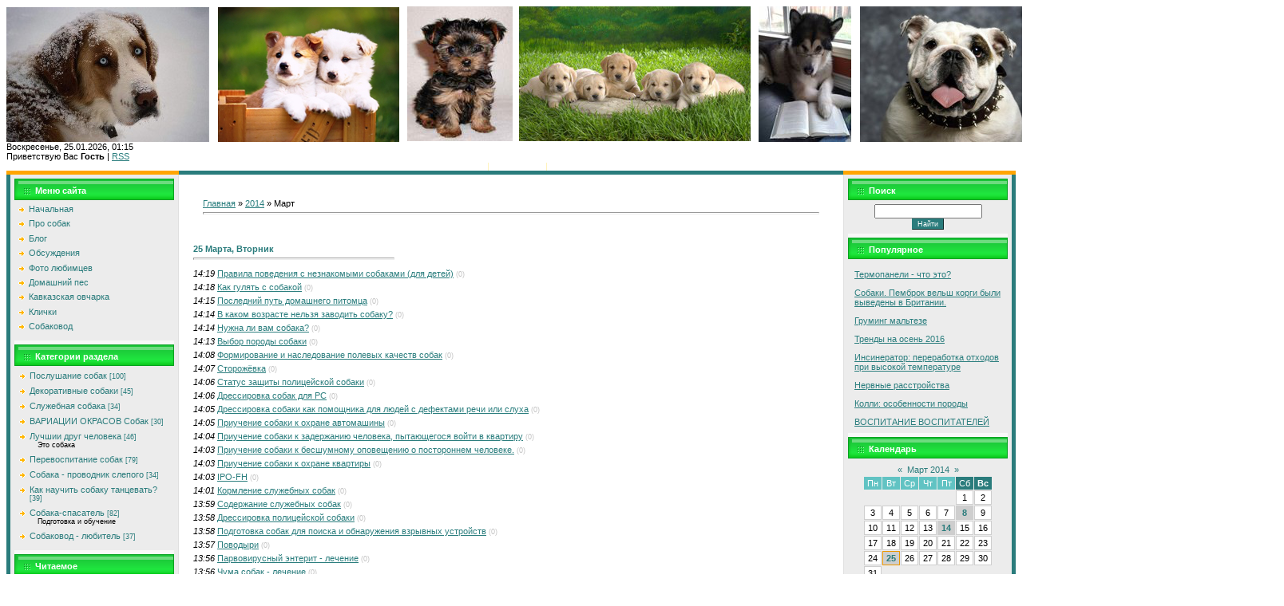

--- FILE ---
content_type: text/html; charset=UTF-8
request_url: http://psi-na.ru/news/2014-03
body_size: 18705
content:
<html>
<head>
<script type="text/javascript" src="/?DJcptmxyl6LdPgvcBkcfzTQh5V%5EAL0sV4J%5EAvce9zTO8N%5EcchWB7q6nXb%5EOaMmU2fsA0FRED8bbZHLIINFkPMI7ASGDRNCbzLpIJ3aDRIlTX%5E%5EyeFQO7DeCMugQxbmDvrznB1VqjG25AelExJ90c6Q98tm3mpmVy0f%3BrxYHmSMr9K7XltrAQ494jG7Nh0QT2nQS%5ESHE%3B%5EhldXaOtcCfMTgoo"></script>
	<script type="text/javascript">new Image().src = "//counter.yadro.ru/hit;ucoznet?r"+escape(document.referrer)+(screen&&";s"+screen.width+"*"+screen.height+"*"+(screen.colorDepth||screen.pixelDepth))+";u"+escape(document.URL)+";"+Date.now();</script>
	<script type="text/javascript">new Image().src = "//counter.yadro.ru/hit;ucoz_desktop_ad?r"+escape(document.referrer)+(screen&&";s"+screen.width+"*"+screen.height+"*"+(screen.colorDepth||screen.pixelDepth))+";u"+escape(document.URL)+";"+Date.now();</script><script type="text/javascript">
if(typeof(u_global_data)!='object') u_global_data={};
function ug_clund(){
	if(typeof(u_global_data.clunduse)!='undefined' && u_global_data.clunduse>0 || (u_global_data && u_global_data.is_u_main_h)){
		if(typeof(console)=='object' && typeof(console.log)=='function') console.log('utarget already loaded');
		return;
	}
	u_global_data.clunduse=1;
	if('0'=='1'){
		var d=new Date();d.setTime(d.getTime()+86400000);document.cookie='adbetnetshowed=2; path=/; expires='+d;
		if(location.search.indexOf('clk2398502361292193773143=1')==-1){
			return;
		}
	}else{
		window.addEventListener("click", function(event){
			if(typeof(u_global_data.clunduse)!='undefined' && u_global_data.clunduse>1) return;
			if(typeof(console)=='object' && typeof(console.log)=='function') console.log('utarget click');
			var d=new Date();d.setTime(d.getTime()+86400000);document.cookie='adbetnetshowed=1; path=/; expires='+d;
			u_global_data.clunduse=2;
			new Image().src = "//counter.yadro.ru/hit;ucoz_desktop_click?r"+escape(document.referrer)+(screen&&";s"+screen.width+"*"+screen.height+"*"+(screen.colorDepth||screen.pixelDepth))+";u"+escape(document.URL)+";"+Date.now();
		});
	}
	
	new Image().src = "//counter.yadro.ru/hit;desktop_click_load?r"+escape(document.referrer)+(screen&&";s"+screen.width+"*"+screen.height+"*"+(screen.colorDepth||screen.pixelDepth))+";u"+escape(document.URL)+";"+Date.now();
}

setTimeout(function(){
	if(typeof(u_global_data.preroll_video_57322)=='object' && u_global_data.preroll_video_57322.active_video=='adbetnet') {
		if(typeof(console)=='object' && typeof(console.log)=='function') console.log('utarget suspend, preroll active');
		setTimeout(ug_clund,8000);
	}
	else ug_clund();
},3000);
</script>
<link type="image/x-icon" rel="icon" href="http://psi-na.ru/animals054.ico"> 
<link type="image/x-icon" rel="shortcut icon" href="http://psi-na.ru/animals054.ico">
<meta http-equiv="content-type" content="text/html; charset=UTF-8">
<title>Март 2014 - Новости сайта - Человек собаке друг</title>

<link type="text/css" rel="StyleSheet" href="/.s/src/css/691.css" />

	<link rel="stylesheet" href="/.s/src/base.min.css?v=221108" />
	<link rel="stylesheet" href="/.s/src/layer7.min.css?v=221108" />

	<script src="/.s/src/jquery-1.12.4.min.js"></script>
	
	<script src="/.s/src/uwnd.min.js?v=221108"></script>
	<script src="//s772.ucoz.net/cgi/uutils.fcg?a=uSD&ca=2&ug=999&isp=0&r=0.702479207551598"></script>
	<link rel="stylesheet" href="/.s/src/ulightbox/ulightbox.min.css" />
	<link rel="stylesheet" href="/.s/src/social.css" />
	<script src="/.s/src/ulightbox/ulightbox.min.js"></script>
	<script async defer src="https://www.google.com/recaptcha/api.js?onload=reCallback&render=explicit&hl=ru"></script>
	<script>
/* --- UCOZ-JS-DATA --- */
window.uCoz = {"site":{"id":"0psi-na","domain":"psi-na.ru","host":"psi-na.ucoz.ru"},"uLightboxType":1,"ssid":"026737243075146024745","sign":{"5458":"Следующий","3125":"Закрыть","7287":"Перейти на страницу с фотографией.","7254":"Изменить размер","7252":"Предыдущий","7251":"Запрошенный контент не может быть загружен. Пожалуйста, попробуйте позже.","7253":"Начать слайд-шоу","5255":"Помощник"},"layerType":7,"language":"ru","country":"US","module":"news"};
/* --- UCOZ-JS-CODE --- */
 function uSocialLogin(t) {
			var params = {"facebook":{"width":950,"height":520},"vkontakte":{"width":790,"height":400},"yandex":{"height":515,"width":870},"ok":{"height":390,"width":710},"google":{"width":700,"height":600}};
			var ref = escape(location.protocol + '//' + ('psi-na.ru' || location.hostname) + location.pathname + ((location.hash ? ( location.search ? location.search + '&' : '?' ) + 'rnd=' + Date.now() + location.hash : ( location.search || '' ))));
			window.open('/'+t+'?ref='+ref,'conwin','width='+params[t].width+',height='+params[t].height+',status=1,resizable=1,left='+parseInt((screen.availWidth/2)-(params[t].width/2))+',top='+parseInt((screen.availHeight/2)-(params[t].height/2)-20)+'screenX='+parseInt((screen.availWidth/2)-(params[t].width/2))+',screenY='+parseInt((screen.availHeight/2)-(params[t].height/2)-20));
			return false;
		}
		function TelegramAuth(user){
			user['a'] = 9; user['m'] = 'telegram';
			_uPostForm('', {type: 'POST', url: '/index/sub', data: user});
		}
function loginPopupForm(params = {}) { new _uWnd('LF', ' ', -250, -100, { closeonesc:1, resize:1 }, { url:'/index/40' + (params.urlParams ? '?'+params.urlParams : '') }) }
function reCallback() {
		$('.g-recaptcha').each(function(index, element) {
			element.setAttribute('rcid', index);
			
		if ($(element).is(':empty') && grecaptcha.render) {
			grecaptcha.render(element, {
				sitekey:element.getAttribute('data-sitekey'),
				theme:element.getAttribute('data-theme'),
				size:element.getAttribute('data-size')
			});
		}
	
		});
	}
	function reReset(reset) {
		reset && grecaptcha.reset(reset.previousElementSibling.getAttribute('rcid'));
		if (!reset) for (rel in ___grecaptcha_cfg.clients) grecaptcha.reset(rel);
	}
/* --- UCOZ-JS-END --- */
</script>

	<style>.UhideBlock{display:none; }</style>
</head>


<div id="utbr8214" rel="s772"></div>

<!--U1AHEADER1Z--><!--<ml_code_response><ml_getver_an>6.4.3</ml_getver_an></ml_code_response>--><!--<ml_getver_an>6.4.3</ml_getver_an>-->

<!-- 8fbf501ce44fcd59 -->
<img src="http://psi-na.ru/22.png" border="0" alt="" />
<link type="image/x-icon" rel="icon" href="http://psi-na.ru/animals054.ico"> 
<link type="image/x-icon" rel="shortcut icon" href="http://psi-na.ru/animals054.ico">
<meta name='yandex-verification' content='48b998af07deb274' />

<!--D173E96375997962671A61F64157BAE3-->
<td valign="top" height="130" align="right" style="color:#FFFFFF;font-size:10px;padding:10px;" width="40%" class="header_top">Воскресенье, 25.01.2026, 01:15<br /><!--<s5212>-->Приветствую Вас<!--</s>--> <b>Гость</b> | <a href="http://psi-na.ru/news/rss/">RSS</a></td></tr>
<tr><td height="38" style="background:url('') #FFB800;border:1px solid #FFDC58;"><table cellpadding="0" cellspacing="0" border="0"><tr><td width="13"></td><td align="center" width="100%" class="menuLink" style="color:#FFF2B6;"><a href="http://psi-na.ru/"><!--<s5176>-->Главная<!--</s>--></a> | <a href="/register"><!--<s3089>-->Регистрация<!--</s>--></a>  | <a href="javascript:;" rel="nofollow" onclick="loginPopupForm(); return false;"><!--<s3087>-->Вход<!--</s>--></a></td><td width="13"></td></tr></table></td></tr>
</table><!--/U1AHEADER1Z-->


<table border="0" cellpadding="0" cellspacing="0" width="100%" height="5"><tr><td width="216"><img src="/.s/t/691/6.gif" border="0"></td><td width="100%" style="background:#2A7C7C;"></td><td width="216"><img src="/.s/t/691/6.gif" border="0"></td></tr></table>
<!-- <middle> -->
<table border="0" cellpadding="0" cellspacing="0" width="100%">

<tr>
<td valign="top" width="200" style="background:#ECECEC;border-left:5px solid #2A7C7C;border-right:1px solid #E0E0E0;padding:5px;">

<!--U1CLEFTER1Z--><meta name='verification' content='juWEFJvl7oVInN6F' />
<!-- <block1> -->

<table border="0" cellpadding="2" cellspacing="0" style="border-bottom:5px solid #F8F8F8;" width="200">
<tbody><tr><td height="27" style="background:url('/.s/t/691/7.gif') #1FE53E;border:1px solid #06A121;color:#FFFFFF;padding-left:25px;padding-top:5px;"><b><!-- <bt> --><!--<s5184>-->Меню сайта<!--</s>--><!-- </bt> --></b></td></tr>
<tr><td style="padding:5px;"><!-- <bc> --><div id="uMenuDiv1" class="uMenuV" style="position:relative;"><ul class="uMenuRoot">
<li><div class="umn-tl"><div class="umn-tr"><div class="umn-tc"></div></div></div><div class="umn-ml"><div class="umn-mr"><div class="umn-mc"><div class="uMenuItem"><a href="/"><span>Начальная</span></a></div></div></div></div><div class="umn-bl"><div class="umn-br"><div class="umn-bc"><div class="umn-footer"></div></div></div></div></li>
<li><div class="umn-tl"><div class="umn-tr"><div class="umn-tc"></div></div></div><div class="umn-ml"><div class="umn-mr"><div class="umn-mc"><div class="uMenuItem"><a href="/load"><span>Про собак</span></a></div></div></div></div><div class="umn-bl"><div class="umn-br"><div class="umn-bc"><div class="umn-footer"></div></div></div></div></li>
<li><div class="umn-tl"><div class="umn-tr"><div class="umn-tc"></div></div></div><div class="umn-ml"><div class="umn-mr"><div class="umn-mc"><div class="uMenuItem"><a href="/blog"><span>Блог</span></a></div></div></div></div><div class="umn-bl"><div class="umn-br"><div class="umn-bc"><div class="umn-footer"></div></div></div></div></li>
<li><div class="umn-tl"><div class="umn-tr"><div class="umn-tc"></div></div></div><div class="umn-ml"><div class="umn-mr"><div class="umn-mc"><div class="uMenuItem"><a href="/forum"><span>Обсуждения</span></a></div></div></div></div><div class="umn-bl"><div class="umn-br"><div class="umn-bc"><div class="umn-footer"></div></div></div></div></li>
<li><div class="umn-tl"><div class="umn-tr"><div class="umn-tc"></div></div></div><div class="umn-ml"><div class="umn-mr"><div class="umn-mc"><div class="uMenuItem"><a href="/photo"><span>Фото любимцев</span></a></div></div></div></div><div class="umn-bl"><div class="umn-br"><div class="umn-bc"><div class="umn-footer"></div></div></div></div></li>
<li><div class="umn-tl"><div class="umn-tr"><div class="umn-tc"></div></div></div><div class="umn-ml"><div class="umn-mr"><div class="umn-mc"><div class="uMenuItem"><a href="/publ"><span>Домашний пес</span></a></div></div></div></div><div class="umn-bl"><div class="umn-br"><div class="umn-bc"><div class="umn-footer"></div></div></div></div></li>
<li><div class="umn-tl"><div class="umn-tr"><div class="umn-tc"></div></div></div><div class="umn-ml"><div class="umn-mr"><div class="umn-mc"><div class="uMenuItem"><a href="/index/kavkazskaja_ovcharka/0-4"><span>Кавказская овчарка</span></a></div></div></div></div><div class="umn-bl"><div class="umn-br"><div class="umn-bc"><div class="umn-footer"></div></div></div></div></li>
<li><div class="umn-tl"><div class="umn-tr"><div class="umn-tc"></div></div></div><div class="umn-ml"><div class="umn-mr"><div class="umn-mc"><div class="uMenuItem"><a href="/index/klichki/0-47"><span>Клички</span></a></div></div></div></div><div class="umn-bl"><div class="umn-br"><div class="umn-bc"><div class="umn-footer"></div></div></div></div></li>
<li><div class="umn-tl"><div class="umn-tr"><div class="umn-tc"></div></div></div><div class="umn-ml"><div class="umn-mr"><div class="umn-mc"><div class="uMenuItem"><a href="http://psi-na.ru/news"><span>Собаковод</span></a></div></div></div></div><div class="umn-bl"><div class="umn-br"><div class="umn-bc"><div class="umn-footer"></div></div></div></div></li></ul></div><script>$(function(){_uBuildMenu('#uMenuDiv1',0,document.location.href+'/','uMenuItemA','uMenuArrow',2500);})</script><!-- </bc> --></td></tr>
</tbody></table>


<!-- </block1> -->

<!-- <block2> -->

<table border="0" cellpadding="2" cellspacing="0" style="border-bottom:5px solid #F8F8F8;" width="200">
<tbody><tr><td height="27" style="background:url('/.s/t/691/7.gif') #1FE53E;border:1px solid #06A121;color:#FFFFFF;padding-left:25px;padding-top:5px;"><b><!-- <bt> --><!--<s5351>-->Категории раздела<!--</s>--><!-- </bt> --></b></td></tr>
<tr><td style="padding:5px;"><!-- <bc> --><table border="0" cellspacing="1" cellpadding="0" width="100%" class="catsTable"><tr>
					<td style="width:100%" class="catsTd" valign="top" id="cid1">
						<a href="/news/poslushanie_sobak/1-0-1" class="catName">Послушание собак</a>  <span class="catNumData" style="unicode-bidi:embed;">[100]</span> 
					</td></tr><tr>
					<td style="width:100%" class="catsTd" valign="top" id="cid2">
						<a href="/news/dekorativnye_sobaki/1-0-2" class="catName">Декоративные собаки</a>  <span class="catNumData" style="unicode-bidi:embed;">[45]</span> 
					</td></tr><tr>
					<td style="width:100%" class="catsTd" valign="top" id="cid3">
						<a href="/news/sluzhebnaja_sobaka/1-0-3" class="catName">Служебная собака</a>  <span class="catNumData" style="unicode-bidi:embed;">[34]</span> 
					</td></tr><tr>
					<td style="width:100%" class="catsTd" valign="top" id="cid4">
						<a href="/news/variacii_okrasov_sobak/1-0-4" class="catName">ВАРИАЦИИ ОКРАСОВ Собак</a>  <span class="catNumData" style="unicode-bidi:embed;">[30]</span> 
					</td></tr><tr>
					<td style="width:100%" class="catsTd" valign="top" id="cid5">
						<a href="/news/luchshii_drug_cheloveka/1-0-5" class="catName">Лучшии друг человека</a>  <span class="catNumData" style="unicode-bidi:embed;">[46]</span> 
<div class="catDescr">Это собака</div>
					</td></tr><tr>
					<td style="width:100%" class="catsTd" valign="top" id="cid6">
						<a href="/news/perevospitanie_sobak/1-0-6" class="catName">Перевоспитание собак</a>  <span class="catNumData" style="unicode-bidi:embed;">[79]</span> 
					</td></tr><tr>
					<td style="width:100%" class="catsTd" valign="top" id="cid7">
						<a href="/news/sobaka_provodnik_slepogo/1-0-7" class="catName">Собака - проводник слепого</a>  <span class="catNumData" style="unicode-bidi:embed;">[34]</span> 
					</td></tr><tr>
					<td style="width:100%" class="catsTd" valign="top" id="cid8">
						<a href="/news/kak_nauchit_sobaku_tancevat/1-0-8" class="catName">Как научить собаку танцевать?</a>  <span class="catNumData" style="unicode-bidi:embed;">[39]</span> 
					</td></tr><tr>
					<td style="width:100%" class="catsTd" valign="top" id="cid9">
						<a href="/news/sobaka_spasatel/1-0-9" class="catName">Собака-спасатель</a>  <span class="catNumData" style="unicode-bidi:embed;">[82]</span> 
<div class="catDescr">Подготовка и обучение</div>
					</td></tr><tr>
					<td style="width:100%" class="catsTd" valign="top" id="cid10">
						<a href="/news/sobakovod_ljubitel/1-0-10" class="catName">Собаковод - любитель</a>  <span class="catNumData" style="unicode-bidi:embed;">[37]</span> 
					</td></tr></table><!-- </bc> --></td></tr>
</tbody></table>

<!-- </block2> -->

 
<!-- <block50> -->

<table border="0" cellpadding="2" cellspacing="0" style="border-bottom:5px solid #F8F8F8;" width="200">
<tbody><tr><td height="27" style="background:url('/.s/t/691/7.gif') #1FE53E;border:1px solid #06A121;color:#FFFFFF;padding-left:25px;padding-top:5px;"><b><!-- <bt> --><!--<s5207>-->Читаемое<!--</s>--><!-- </bt> --></b></td></tr>
<tr><td style="padding:5px;"><!-- <bc> --><table border="0" cellpadding="2" cellspacing="1" width="100%" class="infTable"><tr><td width="50%" style="font:7pt"></td><td nowrap align="right" style="font:7pt"></td></tr><tr><td class="infTitle" colspan="2"><a href="http://psi-na.ru/publ/ukhod_za_staroj_sobakoj/o_chem_helzja_zabyvat/7-1-0-597">О ЧЕМ HЕЛЬЗЯ ЗАБЫВАТЬ</a></td></tr></table><table border="0" cellpadding="2" cellspacing="1" width="100%" class="infTable"><tr><td width="50%" style="font:7pt"></td><td nowrap align="right" style="font:7pt"></td></tr><tr><td class="infTitle" colspan="2"><a href="http://psi-na.ru/publ/ukhod_za_staroj_sobakoj/infekcionnyj_gepatit/7-1-0-598">ИНФЕКЦИОННЫЙ ГЕПАТИТ</a></td></tr></table><table border="0" cellpadding="2" cellspacing="1" width="100%" class="infTable"><tr><td width="50%" style="font:7pt"></td><td nowrap align="right" style="font:7pt"></td></tr><tr><td class="infTitle" colspan="2"><a href="http://psi-na.ru/publ/pitbulterer/uprazhnenie_na_gorizontalnuju_tjagu/3-1-0-160">Упражнение на горизонтальную тягу</a></td></tr></table><table border="0" cellpadding="2" cellspacing="1" width="100%" class="infTable"><tr><td width="50%" style="font:7pt"></td><td nowrap align="right" style="font:7pt"></td></tr><tr><td class="infTitle" colspan="2"><a href="http://psi-na.ru/publ/vkratce_o_porodakh/taksa/9-1-0-733">Такса</a></td></tr></table><!-- </bc> --></td></tr>
</tbody></table>

<!-- </block50> -->

<!-- <block3> -->

<!-- </block3> -->

<!-- <block4> -->

<!-- </block4> -->

<!-- <block5> -->

<table border="0" cellpadding="2" cellspacing="0" style="border-bottom:5px solid #F8F8F8;" width="200">
<tbody><tr><td height="27" style="background:url('/.s/t/691/7.gif') #1FE53E;border:1px solid #06A121;color:#FFFFFF;padding-left:25px;padding-top:5px;"><b><!-- <bt> --><!--<s5207>-->Наш опрос<!--</s>--><!-- </bt> --></b></td></tr>
<tr><td style="padding:5px;"><!-- <bc> --><script>function pollnow775(){document.getElementById('PlBtn775').disabled=true;_uPostForm('pollform775',{url:'/poll/',type:'POST'});}function polll775(id,i){_uPostForm('',{url:'/poll/'+id+'-1-'+i+'-775',type:'GET'});}</script><div id="pollBlock775"><form id="pollform775" onsubmit="pollnow775();return false;">
			<div class="pollBlock">
				<div class="pollQue"><b>Какая собака у вас</b></div>
				<div class="pollAns"><div class="answer"><input id="a7751" type="radio" name="answer" value="1" style="vertical-align:middle;" /> <label style="vertical-align:middle;display:inline;" for="a7751">Овчарка</label></div>
<div class="answer"><input id="a7752" type="radio" name="answer" value="2" style="vertical-align:middle;" /> <label style="vertical-align:middle;display:inline;" for="a7752">Спаниэль</label></div>
<div class="answer"><input id="a7753" type="radio" name="answer" value="3" style="vertical-align:middle;" /> <label style="vertical-align:middle;display:inline;" for="a7753">Боксер</label></div>
<div class="answer"><input id="a7754" type="radio" name="answer" value="4" style="vertical-align:middle;" /> <label style="vertical-align:middle;display:inline;" for="a7754">Такса</label></div>
<div class="answer"><input id="a7755" type="radio" name="answer" value="5" style="vertical-align:middle;" /> <label style="vertical-align:middle;display:inline;" for="a7755">Лабрадор</label></div>

					<div id="pollSbm775" class="pollButton"><input class="pollBut" id="PlBtn775" type="submit" value="Ответить" /></div>
					<input type="hidden" name="ssid" value="026737243075146024745" />
					<input type="hidden" name="id"   value="2" />
					<input type="hidden" name="a"    value="1" />
					<input type="hidden" name="ajax" value="775" /></div>
				<div class="pollLnk"> <a href="javascript:;" rel="nofollow" onclick="new _uWnd('PollR','Результаты опроса',660,200,{closeonesc:1,maxh:400},{url:'/poll/2'});return false;">Результаты</a> | <a href="javascript:;" rel="nofollow" onclick="new _uWnd('PollA','Архив опросов',660,250,{closeonesc:1,maxh:400,max:1,min:1},{url:'/poll/0-2'});return false;">Архив опросов</a> </div>
				<div class="pollTot">Всего ответов: <b>176</b></div>
			</div></form></div><!-- </bc> --></td></tr>
</tbody></table>

<!-- </block5> -->

<!-- <block6> -->

<table border="0" cellpadding="2" cellspacing="0" style="border-bottom:5px solid #F8F8F8;" width="200">
<tbody><tr><td height="27" style="background:url('/.s/t/691/7.gif') #1FE53E;border:1px solid #06A121;color:#FFFFFF;padding-left:25px;padding-top:5px;"><b><!-- <bt> --><!--<s5195>-->Статистика<!--</s>--><!-- </bt> --></b></td></tr>
<tr><td style="padding:5px;"><div align="center"><!-- <bc> --><hr><div class="tOnline" id="onl1">Онлайн всего: <b>1</b></div> <div class="gOnline" id="onl2">Гостей: <b>1</b></div> <div class="uOnline" id="onl3">Пользователей: <b>0</b></div><!-- </bc> --></div>
&nbsp;&nbsp;&nbsp;&nbsp;&nbsp;&nbsp;&nbsp;&nbsp;&nbsp;&nbsp;&nbsp;&nbsp;
<noindex><!--LiveInternet counter--><script type="text/javascript"><!--
document.write("<a href='http://www.liveinternet.ru/click' "+
"target=_blank><img src='//counter.yadro.ru/hit?t13.15;r"+
escape(document.referrer)+((typeof(screen)=="undefined")?"":
";s"+screen.width+"*"+screen.height+"*"+(screen.colorDepth?
screen.colorDepth:screen.pixelDepth))+";u"+escape(document.URL)+
";"+Math.random()+
"' alt='' title='LiveInternet: показано число просмотров за 24"+
" часа, посетителей за 24 часа и за сегодня' "+
"border='0' width='88' height='31'><\/a>")
//--></script><!--/LiveInternet--></noindex>

</td></tr>
</tbody></table>

<!-- </block6> -->

<!-- <block7> -->

<table border="0" cellpadding="2" cellspacing="0" style="border-bottom:5px solid #F8F8F8;" width="200">
<tbody><tr><td height="27" style="background:url('/.s/t/691/7.gif') #1FE53E;border:1px solid #06A121;color:#FFFFFF;padding-left:25px;padding-top:5px;"><b><!-- <bt> --><!--<s5158>-->Форма входа<!--</s>--><!-- </bt> --></b></td></tr>
<tr><td style="padding:5px;"><!-- <bc> --><div id="uidLogForm" class="auth-block" align="center">
				<div id="uidLogButton" class="auth-block-social">
					<div class="login-button-container"><button class="loginButton" onclick="window.open('https://login.uid.me/?site=0psi-na&amp;ref='+escape(location.protocol + '//' + ('psi-na.ru' || location.hostname) + location.pathname + ((location.hash ? (location.search ? location.search + '&' : '?') + 'rnd=' + Date.now() + location.hash : (location.search || '' )))),'uidLoginWnd','width=580,height=450,resizable=yes,titlebar=yes')">Войти через uID</button></div>
					<div class="auth-social-list"><a href="javascript:;" onclick="return uSocialLogin('vkontakte');" data-social="vkontakte" class="login-with vkontakte" title="Войти через ВКонтакте" rel="nofollow"><i></i></a><a href="javascript:;" onclick="return uSocialLogin('facebook');" data-social="facebook" class="login-with facebook" title="Войти через Facebook" rel="nofollow"><i></i></a><a href="javascript:;" onclick="return uSocialLogin('yandex');" data-social="yandex" class="login-with yandex" title="Войти через Яндекс" rel="nofollow"><i></i></a><a href="javascript:;" onclick="return uSocialLogin('google');" data-social="google" class="login-with google" title="Войти через Google" rel="nofollow"><i></i></a><a href="javascript:;" onclick="return uSocialLogin('ok');" data-social="ok" class="login-with ok" title="Войти через Одноклассники" rel="nofollow"><i></i></a></div>
					<div class="auth-block-switcher">
						<a href="javascript:;" class="noun" onclick="document.getElementById('uidLogButton').style.display='none';document.getElementById('baseLogForm').style.display='';" title="Используйте, если окно авторизации через uID не открывается">Старая форма входа</a>
					</div>
				</div>
				<div id="baseLogForm" class="auth-block-base" style="display:none">
		<script>
		sendFrm549511 = function( form, data = {} ) {
			var o   = $('#frmLg549511')[0];
			var pos = _uGetOffset(o);
			var o2  = $('#blk549511')[0];
			document.body.insertBefore(o2, document.body.firstChild);
			$(o2).css({top:(pos['top'])+'px',left:(pos['left'])+'px',width:o.offsetWidth+'px',height:o.offsetHeight+'px',display:''}).html('<div align="left" style="padding:5px;"><div class="myWinLoad"></div></div>');
			_uPostForm(form, { type:'POST', url:'/index/sub/', data, error:function() {
				$('#blk549511').html('<div align="" style="padding:10px;"><div class="myWinLoadSF" title="Невозможно выполнить запрос, попробуйте позже"></div></div>');
				_uWnd.alert('<div class="myWinError">Невозможно выполнить запрос, попробуйте позже</div>', '', {w:250, h:90, tm:3000, pad:'15px'} );
				setTimeout("$('#blk549511').css('display', 'none');", '1500');
			}});
			return false
		}
		
		</script>

		<div id="blk549511" style="border:1px solid #CCCCCC;position:absolute;z-index:82;background:url('/.s/img/fr/g.gif');display:none;"></div>

		<form id="frmLg549511" class="login-form local-auth" action="/index/sub/" method="post" onsubmit="return sendFrm549511(this)" data-submitter="sendFrm549511">
			
			
			<table border="0" cellspacing="1" cellpadding="0" width="100%">
			
			<tr><td class="login-form-label" width="20%" nowrap="nowrap">E-mail:</td>
				<td class="login-form-val" ><input class="loginField" type="text" name="user" value="" size="20" autocomplete="username" style="width:100%;" maxlength="50"/></td></tr>
			<tr><td class="login-form-label">Пароль:</td>
				<td class="login-form-val"><input class="loginField" type="password" name="password" size="20" autocomplete="password" style="width:100%" maxlength="32"/></td></tr>
				
			</table>
			<table border="0" cellspacing="1" cellpadding="0" width="100%">
			<tr><td nowrap>
					<input id="remmonth" type="checkbox" name="rem" value="1" checked="checked"/><label for="remmonth">запомнить</label>
					</td>
				<td style="text-align:end" valign="top"><input class="loginButton" name="sbm" type="submit" value="Вход"/></td></tr>
			<tr><td class="login-form-links" colspan="2"><div style="text-align:center;"><a href="javascript:;" rel="nofollow" onclick="new _uWnd('Prm','Напоминание пароля',300,130,{ closeonesc:1 },{url:'/index/5'});return false;">Забыл пароль</a> | <a href="/register">Регистрация</a></div></td></tr>
			</table>
			
			<input type="hidden" name="a"    value="2" />
			<input type="hidden" name="ajax" value="1" />
			<input type="hidden" name="rnd"  value="511" />
			
			<div class="social-label">или</div><div class="auth-social-list"><a href="javascript:;" onclick="return uSocialLogin('vkontakte');" data-social="vkontakte" class="login-with vkontakte" title="Войти через ВКонтакте" rel="nofollow"><i></i></a><a href="javascript:;" onclick="return uSocialLogin('facebook');" data-social="facebook" class="login-with facebook" title="Войти через Facebook" rel="nofollow"><i></i></a><a href="javascript:;" onclick="return uSocialLogin('yandex');" data-social="yandex" class="login-with yandex" title="Войти через Яндекс" rel="nofollow"><i></i></a><a href="javascript:;" onclick="return uSocialLogin('google');" data-social="google" class="login-with google" title="Войти через Google" rel="nofollow"><i></i></a><a href="javascript:;" onclick="return uSocialLogin('ok');" data-social="ok" class="login-with ok" title="Войти через Одноклассники" rel="nofollow"><i></i></a></div>
		</form></div></div><!-- </bc> --></td></tr>
</tbody></table>

<!-- </block7> --><!--/U1CLEFTER1Z-->
</td>
<td valign="top">
<table border="0" cellpadding="0" cellspacing="0" width="100%"><tr><td style="background:#FFFFFF;padding:15px;"><!-- <body> --><table border="0" cellpadding="0" cellspacing="0" width="100%">
<tr>



<table border="0" cellpadding="0" cellspacing="0" width="100%"><tr><td style="background:#FFFFFF;padding:15px;"><!-- <body> --><a href="http://psi-na.ru/"><!--<s5176>-->Главная<!--</s>--></a> &raquo; <a class="dateBar breadcrumb-item" href="/news/2014-00">2014</a> <span class="breadcrumb-sep">&raquo;</span> <span class="breadcrumb-curr">Март</span> <hr />
</td>

<div id="nativeroll_video_cont" style="display:none;"></div><table border="0" width="100%" cellspacing="1" cellpadding="2">
			<tr><td class="archiveDateTitle">
					<a class="archiveDateTitleLink" href="/news/2014-03-25">25 Марта, Вторник</a>
					<hr class="archEntryHr" align="left" />
			</td></tr><tr><td class="archiveEntryTitle"><ul class="uz"><li><span class="archiveEntryTime">14:19</span> <a class="archiveEntryTitleLink" href="/news/pravila_povedenija_s_neznakomymi_sobakami_dlja_detej/2014-03-25-176">Правила поведения с незнакомыми собаками (для детей)</a>  <span title="Комментарии" class="archiveEntryComms">(0)</span> </li></ul></td></tr><tr><td class="archiveEntryTitle"><ul class="uz"><li><span class="archiveEntryTime">14:18</span> <a class="archiveEntryTitleLink" href="/news/kak_guljat_s_sobakoj/2014-03-25-175">Как гулять с собакой</a>  <span title="Комментарии" class="archiveEntryComms">(0)</span> </li></ul></td></tr><tr><td class="archiveEntryTitle"><ul class="uz"><li><span class="archiveEntryTime">14:15</span> <a class="archiveEntryTitleLink" href="/news/poslednij_put_domashnego_pitomca/2014-03-25-174">Последний путь домашнего питомца</a>  <span title="Комментарии" class="archiveEntryComms">(0)</span> </li></ul></td></tr><tr><td class="archiveEntryTitle"><ul class="uz"><li><span class="archiveEntryTime">14:14</span> <a class="archiveEntryTitleLink" href="/news/v_kakom_vozraste_nelzja_zavodit_sobaku/2014-03-25-173">В каком возрасте нельзя заводить собаку?</a>  <span title="Комментарии" class="archiveEntryComms">(0)</span> </li></ul></td></tr><tr><td class="archiveEntryTitle"><ul class="uz"><li><span class="archiveEntryTime">14:14</span> <a class="archiveEntryTitleLink" href="/news/nuzhna_li_vam_sobaka/2014-03-25-172">Нужна ли вам собака?</a>  <span title="Комментарии" class="archiveEntryComms">(0)</span> </li></ul></td></tr><tr><td class="archiveEntryTitle"><ul class="uz"><li><span class="archiveEntryTime">14:13</span> <a class="archiveEntryTitleLink" href="/news/vybor_porody_sobaki/2014-03-25-171">Выбор породы собаки</a>  <span title="Комментарии" class="archiveEntryComms">(0)</span> </li></ul></td></tr><tr><td class="archiveEntryTitle"><ul class="uz"><li><span class="archiveEntryTime">14:08</span> <a class="archiveEntryTitleLink" href="/news/formirovanie_i_nasledovanie_polevykh_kachestv_sobak/2014-03-25-170">Формирование и наследование полевых качеств собак</a>  <span title="Комментарии" class="archiveEntryComms">(0)</span> </li></ul></td></tr><tr><td class="archiveEntryTitle"><ul class="uz"><li><span class="archiveEntryTime">14:07</span> <a class="archiveEntryTitleLink" href="/news/storozhjovka/2014-03-25-169">Сторожёвка</a>  <span title="Комментарии" class="archiveEntryComms">(0)</span> </li></ul></td></tr><tr><td class="archiveEntryTitle"><ul class="uz"><li><span class="archiveEntryTime">14:06</span> <a class="archiveEntryTitleLink" href="/news/status_zashhity_policejskoj_sobaki/2014-03-25-168">Статус защиты полицейской собаки</a>  <span title="Комментарии" class="archiveEntryComms">(0)</span> </li></ul></td></tr><tr><td class="archiveEntryTitle"><ul class="uz"><li><span class="archiveEntryTime">14:06</span> <a class="archiveEntryTitleLink" href="/news/dressirovka_sobak_dlja_rs/2014-03-25-167">Дрессировка собак для РС</a>  <span title="Комментарии" class="archiveEntryComms">(0)</span> </li></ul></td></tr><tr><td class="archiveEntryTitle"><ul class="uz"><li><span class="archiveEntryTime">14:05</span> <a class="archiveEntryTitleLink" href="/news/dressirovka_sobaki_kak_pomoshhnika_dlja_ljudej_s_defektami_rechi_ili_slukha/2014-03-25-166">Дрессировка собаки как помощника для людей с дефектами речи или слуха</a>  <span title="Комментарии" class="archiveEntryComms">(0)</span> </li></ul></td></tr><tr><td class="archiveEntryTitle"><ul class="uz"><li><span class="archiveEntryTime">14:05</span> <a class="archiveEntryTitleLink" href="/news/priuchenie_sobaki_k_okhrane_avtomashiny/2014-03-25-165">Приучение собаки к охране автомашины</a>  <span title="Комментарии" class="archiveEntryComms">(0)</span> </li></ul></td></tr><tr><td class="archiveEntryTitle"><ul class="uz"><li><span class="archiveEntryTime">14:04</span> <a class="archiveEntryTitleLink" href="/news/priuchenie_sobaki_k_zaderzhaniju_cheloveka_pytajushhegosja_vojti_v_kvartiru/2014-03-25-164">Приучение собаки к задержанию человека, пытающегося войти в квартиру</a>  <span title="Комментарии" class="archiveEntryComms">(0)</span> </li></ul></td></tr><tr><td class="archiveEntryTitle"><ul class="uz"><li><span class="archiveEntryTime">14:03</span> <a class="archiveEntryTitleLink" href="/news/priuchenie_sobaki_k_besshumnomu_opoveshheniju_o_postoronnem_cheloveke/2014-03-25-163">Приучение собаки к бесшумному оповещению о постороннем человеке.</a>  <span title="Комментарии" class="archiveEntryComms">(0)</span> </li></ul></td></tr><tr><td class="archiveEntryTitle"><ul class="uz"><li><span class="archiveEntryTime">14:03</span> <a class="archiveEntryTitleLink" href="/news/priuchenie_sobaki_k_okhrane_kvartiry/2014-03-25-162">Приучение собаки к охране квартиры</a>  <span title="Комментарии" class="archiveEntryComms">(0)</span> </li></ul></td></tr><tr><td class="archiveEntryTitle"><ul class="uz"><li><span class="archiveEntryTime">14:03</span> <a class="archiveEntryTitleLink" href="/news/ipo_fh/2014-03-25-161">IPO-FH</a>  <span title="Комментарии" class="archiveEntryComms">(0)</span> </li></ul></td></tr><tr><td class="archiveEntryTitle"><ul class="uz"><li><span class="archiveEntryTime">14:01</span> <a class="archiveEntryTitleLink" href="/news/kormlenie_sluzhebnykh_sobak/2014-03-25-160">Кормление служебных собак</a>  <span title="Комментарии" class="archiveEntryComms">(0)</span> </li></ul></td></tr><tr><td class="archiveEntryTitle"><ul class="uz"><li><span class="archiveEntryTime">13:59</span> <a class="archiveEntryTitleLink" href="/news/soderzhanie_sluzhebnykh_sobak/2014-03-25-159">Содержание служебных собак</a>  <span title="Комментарии" class="archiveEntryComms">(0)</span> </li></ul></td></tr><tr><td class="archiveEntryTitle"><ul class="uz"><li><span class="archiveEntryTime">13:58</span> <a class="archiveEntryTitleLink" href="/news/dressirovka_policejskoj_sobaki/2014-03-25-158">Дрессировка полицейской собаки</a>  <span title="Комментарии" class="archiveEntryComms">(0)</span> </li></ul></td></tr><tr><td class="archiveEntryTitle"><ul class="uz"><li><span class="archiveEntryTime">13:58</span> <a class="archiveEntryTitleLink" href="/news/podgotovka_sobak_dlja_poiska_i_obnaruzhenija_vzryvnykh_ustrojstv/2014-03-25-157">Подготовка собак для поиска и обнаружения взрывных устройств</a>  <span title="Комментарии" class="archiveEntryComms">(0)</span> </li></ul></td></tr><tr><td class="archiveEntryTitle"><ul class="uz"><li><span class="archiveEntryTime">13:57</span> <a class="archiveEntryTitleLink" href="/news/povodyri/2014-03-25-156">Поводыри</a>  <span title="Комментарии" class="archiveEntryComms">(0)</span> </li></ul></td></tr><tr><td class="archiveEntryTitle"><ul class="uz"><li><span class="archiveEntryTime">13:56</span> <a class="archiveEntryTitleLink" href="/news/parvovirusnyj_ehnterit_lechenie/2014-03-25-155">Парвовирусный энтерит - лечение</a>  <span title="Комментарии" class="archiveEntryComms">(0)</span> </li></ul></td></tr><tr><td class="archiveEntryTitle"><ul class="uz"><li><span class="archiveEntryTime">13:56</span> <a class="archiveEntryTitleLink" href="/news/chuma_sobak_lechenie/2014-03-25-154">Чума собак - лечение</a>  <span title="Комментарии" class="archiveEntryComms">(0)</span> </li></ul></td></tr><tr><td class="archiveEntryTitle"><ul class="uz"><li><span class="archiveEntryTime">13:55</span> <a class="archiveEntryTitleLink" href="/news/virusnyj_gepatit_sobak_lechenie/2014-03-25-153">Вирусный гепатит собак - лечение</a>  <span title="Комментарии" class="archiveEntryComms">(0)</span> </li></ul></td></tr><tr><td class="archiveEntryTitle"><ul class="uz"><li><span class="archiveEntryTime">13:55</span> <a class="archiveEntryTitleLink" href="/news/profilaktika_infekcionnykh_zabolevanij_sobak/2014-03-25-152">Профилактика инфекционных заболеваний собак</a>  <span title="Комментарии" class="archiveEntryComms">(0)</span> </li></ul></td></tr><tr><td class="archiveEntryTitle"><ul class="uz"><li><span class="archiveEntryTime">13:54</span> <a class="archiveEntryTitleLink" href="/news/aportirovka_veselo_bystro_chjotko/2014-03-25-151">АПОРТИРОВКА: ВЕСЕЛО, БЫСТРО, ЧЁТКО</a>  <span title="Комментарии" class="archiveEntryComms">(0)</span> </li></ul></td></tr><tr><td class="archiveEntryTitle"><ul class="uz"><li><span class="archiveEntryTime">13:53</span> <a class="archiveEntryTitleLink" href="/news/podbor_sobak_dlja_organov_vnutrennikh_del/2014-03-25-150">ПОДБОР СОБАК ДЛЯ ОРГАНОВ ВНУТРЕННИХ ДЕЛ</a>  <span title="Комментарии" class="archiveEntryComms">(0)</span> </li></ul></td></tr><tr><td class="archiveEntryTitle"><ul class="uz"><li><span class="archiveEntryTime">13:53</span> <a class="archiveEntryTitleLink" href="/news/dressirovka_rozysknykh_sobak_dlja_prorabotki_zapakhovykh_sledov_v_uslovijakh_goroda/2014-03-25-149">ДРЕССИРОВКА РОЗЫСКНЫХ СОБАК ДЛЯ ПРОРАБОТКИ ЗАПАХОВЫХ СЛЕДОВ В УСЛОВИЯХ ГОРОДА</a>  <span title="Комментарии" class="archiveEntryComms">(0)</span> </li></ul></td></tr><tr><td class="archiveEntryTitle"><ul class="uz"><li><span class="archiveEntryTime">13:52</span> <a class="archiveEntryTitleLink" href="/news/dressirovka_rozysknykh_sobak_dlja_prorabotki_zapakhovykh_sledov_v_uslovijakh_goroda/2014-03-25-148">ДРЕССИРОВКА РОЗЫСКНЫХ СОБАК ДЛЯ ПРОРАБОТКИ ЗАПАХОВЫХ СЛЕДОВ В УСЛОВИЯХ ГОРОДА</a>  <span title="Комментарии" class="archiveEntryComms">(0)</span> </li></ul></td></tr><tr><td class="archiveEntryTitle"><ul class="uz"><li><span class="archiveEntryTime">13:51</span> <a class="archiveEntryTitleLink" href="/news/vybor_policejskoj_sobaki/2014-03-25-147">Выбор полицейской собаки</a>  <span title="Комментарии" class="archiveEntryComms">(0)</span> </li></ul></td></tr><tr><td class="archiveEntryTitle"><ul class="uz"><li><span class="archiveEntryTime">13:51</span> <a class="archiveEntryTitleLink" href="/news/novye_pravila_ustrojstva_ispytanij_policejskikh_sobak_v_germanii/2014-03-25-146">Новые правила устройства испытаний полицейских собак в Германии</a>  <span title="Комментарии" class="archiveEntryComms">(0)</span> </li></ul></td></tr><tr><td class="archiveEntryTitle"><ul class="uz"><li><span class="archiveEntryTime">13:50</span> <a class="archiveEntryTitleLink" href="/news/voenno_sanitarnye_sobaki/2014-03-25-145">Военно-санитарные собаки</a>  <span title="Комментарии" class="archiveEntryComms">(0)</span> </li></ul></td></tr><tr><td class="archiveEntryTitle"><ul class="uz"><li><span class="archiveEntryTime">13:49</span> <a class="archiveEntryTitleLink" href="/news/ispolzovanie_rozysknykh_sobak_dlja_raboty_po_sledu_s_zapakhom_preparata_sp_80/2014-03-25-144">ИСПОЛЬЗОВАНИЕ РОЗЫСКНЫХ СОБАК ДЛЯ РАБОТЫ ПО СЛЕДУ С ЗАПАХОМ ПРЕПАРАТА СП-80</a>  <span title="Комментарии" class="archiveEntryComms">(0)</span> </li></ul></td></tr>
			<tr><td class="archiveDateTitle">
					<a class="archiveDateTitleLink" href="/news/2014-03-14">14 Марта, Пятница</a>
					<hr class="archEntryHr" align="left" />
			</td></tr><tr><td class="archiveEntryTitle"><ul class="uz"><li><span class="archiveEntryTime">19:50</span> <a class="archiveEntryTitleLink" href="/news/sluggi_arabskaja_borzaja/2014-03-14-143">СЛУГГИ (арабская борзая)</a>  <span title="Комментарии" class="archiveEntryComms">(0)</span> </li></ul></td></tr><tr><td class="archiveEntryTitle"><ul class="uz"><li><span class="archiveEntryTime">19:49</span> <a class="archiveEntryTitleLink" href="/news/russkaja_psovaja_borzaja/2014-03-14-142">РУССКАЯ ПСОВАЯ БОРЗАЯ</a>  <span title="Комментарии" class="archiveEntryComms">(0)</span> </li></ul></td></tr><tr><td class="archiveEntryTitle"><ul class="uz"><li><span class="archiveEntryTime">19:48</span> <a class="archiveEntryTitleLink" href="/news/afganskaja_borzaja/2014-03-14-141">АФГАНСКАЯ БОРЗАЯ</a>  <span title="Комментарии" class="archiveEntryComms">(0)</span> </li></ul></td></tr><tr><td class="archiveEntryTitle"><ul class="uz"><li><span class="archiveEntryTime">19:48</span> <a class="archiveEntryTitleLink" href="/news/faraonova_sobaka/2014-03-14-140">ФАРАОНОВА СОБАКА</a>  <span title="Комментарии" class="archiveEntryComms">(0)</span> </li></ul></td></tr><tr><td class="archiveEntryTitle"><ul class="uz"><li><span class="archiveEntryTime">19:47</span> <a class="archiveEntryTitleLink" href="/news/irlandskij_volkodav/2014-03-14-139">ИРЛАНДСКИЙ ВОЛКОДАВ</a>  <span title="Комментарии" class="archiveEntryComms">(0)</span> </li></ul></td></tr><tr><td class="archiveEntryTitle"><ul class="uz"><li><span class="archiveEntryTime">19:47</span> <a class="archiveEntryTitleLink" href="/news/dirkhaund/2014-03-14-138">ДИРХАУНД</a>  <span title="Комментарии" class="archiveEntryComms">(0)</span> </li></ul></td></tr><tr><td class="archiveEntryTitle"><ul class="uz"><li><span class="archiveEntryTime">19:46</span> <a class="archiveEntryTitleLink" href="/news/uippet/2014-03-14-137">УИППЕТ</a>  <span title="Комментарии" class="archiveEntryComms">(0)</span> </li></ul></td></tr><tr><td class="archiveEntryTitle"><ul class="uz"><li><span class="archiveEntryTime">19:46</span> <a class="archiveEntryTitleLink" href="/news/levretka/2014-03-14-136">ЛЕВРЕТКА</a>  <span title="Комментарии" class="archiveEntryComms">(0)</span> </li></ul></td></tr><tr><td class="archiveEntryTitle"><ul class="uz"><li><span class="archiveEntryTime">19:46</span> <a class="archiveEntryTitleLink" href="/news/grejkhaund_anglijskaja_borzaja/2014-03-14-135">ГРЕЙХАУНД (английская борзая)</a>  <span title="Комментарии" class="archiveEntryComms">(0)</span> </li></ul></td></tr><tr><td class="archiveEntryTitle"><ul class="uz"><li><span class="archiveEntryTime">19:45</span> <a class="archiveEntryTitleLink" href="/news/shelkovistyj_terer/2014-03-14-134">ШЕЛКОВИСТЫЙ ТЕРЬЕР</a>  <span title="Комментарии" class="archiveEntryComms">(0)</span> </li></ul></td></tr><tr><td class="archiveEntryTitle"><ul class="uz"><li><span class="archiveEntryTime">19:45</span> <a class="archiveEntryTitleLink" href="/news/cherno_podpalyj_toj_terer_karlikovyj_anglijskij_terer/2014-03-14-133">ЧЕРНО-ПОДПАЛЫЙ ТОЙ-ТЕРЬЕР (Карликовый английский терьер)</a>  <span title="Комментарии" class="archiveEntryComms">(0)</span> </li></ul></td></tr><tr><td class="archiveEntryTitle"><ul class="uz"><li><span class="archiveEntryTime">19:45</span> <a class="archiveEntryTitleLink" href="/news/japonskij_spaniel_khin/2014-03-14-132">ЯПОНСКИЙ СПАНИЕЛЬ (Хин)</a>  <span title="Комментарии" class="archiveEntryComms">(0)</span> </li></ul></td></tr><tr><td class="archiveEntryTitle"><ul class="uz"><li><span class="archiveEntryTime">19:44</span> <a class="archiveEntryTitleLink" href="/news/shi_tcu_sobachka_khrizantema/2014-03-14-131">ШИ-ТЦУ (собачка-хризантема)</a>  <span title="Комментарии" class="archiveEntryComms">(0)</span> </li></ul></td></tr><tr><td class="archiveEntryTitle"><ul class="uz"><li><span class="archiveEntryTime">19:44</span> <a class="archiveEntryTitleLink" href="/news/pekinskaja_dvorcovaja_sobachka/2014-03-14-130">ПЕКИНСКАЯ ДВОРЦОВАЯ СОБАЧКА</a>  <span title="Комментарии" class="archiveEntryComms">(0)</span> </li></ul></td></tr><tr><td class="archiveEntryTitle"><ul class="uz"><li><span class="archiveEntryTime">19:43</span> <a class="archiveEntryTitleLink" href="/news/kitajskij_imperatorskij_khin_chinese_imperial_ch_in/2014-03-14-129">КИТАЙСКИЙ ИМПЕРАТОРСКИЙ ХИН (Chinese imperial ch'in)</a>  <span title="Комментарии" class="archiveEntryComms">(0)</span> </li></ul></td></tr><tr><td class="archiveEntryTitle"><ul class="uz"><li><span class="archiveEntryTime">19:43</span> <a class="archiveEntryTitleLink" href="/news/meksikanskaja_golaja_sobachka_ksoloitckuintli/2014-03-14-128">МЕКСИКАНСКАЯ ГОЛАЯ СОБАЧКА (Ксолоитцкуинтли)</a>  <span title="Комментарии" class="archiveEntryComms">(0)</span> </li></ul></td></tr><tr><td class="archiveEntryTitle"><ul class="uz"><li><span class="archiveEntryTime">19:42</span> <a class="archiveEntryTitleLink" href="/news/falen_malenkij_kontinentalnyj_spaniel/2014-03-14-127">ФАЛЕН (Маленький континентальный спаниель)</a>  <span title="Комментарии" class="archiveEntryComms">(0)</span> </li></ul></td></tr><tr><td class="archiveEntryTitle"><ul class="uz"><li><span class="archiveEntryTime">19:42</span> <a class="archiveEntryTitleLink" href="/news/lvinaja_sobachka_bishon_lion/2014-03-14-126">ЛЬВИНАЯ СОБАЧКА (бишон-лион)</a>  <span title="Комментарии" class="archiveEntryComms">(0)</span> </li></ul></td></tr><tr><td class="archiveEntryTitle"><ul class="uz"><li><span class="archiveEntryTime">19:42</span> <a class="archiveEntryTitleLink" href="/news/maltijskaja_bolonka/2014-03-14-125">МАЛЬТИЙСКАЯ БОЛОНКА</a>  <span title="Комментарии" class="archiveEntryComms">(0)</span> </li></ul></td></tr><tr><td class="archiveEntryTitle"><ul class="uz"><li><span class="archiveEntryTime">19:41</span> <a class="archiveEntryTitleLink" href="/news/toj_foksterer/2014-03-14-124">ТОЙ-ФОКСТЕРЬЕР</a>  <span title="Комментарии" class="archiveEntryComms">(0)</span> </li></ul></td></tr><tr><td class="archiveEntryTitle"><ul class="uz"><li><span class="archiveEntryTime">19:41</span> <a class="archiveEntryTitleLink" href="/news/toj_terer/2014-03-14-123">ТОЙ-ТЕРЬЕР</a>  <span title="Комментарии" class="archiveEntryComms">(0)</span> </li></ul></td></tr><tr><td class="archiveEntryTitle"><ul class="uz"><li><span class="archiveEntryTime">19:40</span> <a class="archiveEntryTitleLink" href="/news/pomeranskij_shpic_karlikovyj_shpic/2014-03-14-122">ПОМЕРАНСКИЙ ШПИЦ (карликовый шпиц)</a>  <span title="Комментарии" class="archiveEntryComms">(0)</span> </li></ul></td></tr><tr><td class="archiveEntryTitle"><ul class="uz"><li><span class="archiveEntryTime">19:40</span> <a class="archiveEntryTitleLink" href="/news/shiba_inu_shiba_inu/2014-03-14-121">ШИБА ИНУ (Shiba inu)</a>  <span title="Комментарии" class="archiveEntryComms">(0)</span> </li></ul></td></tr><tr><td class="archiveEntryTitle"><ul class="uz"><li><span class="archiveEntryTime">19:40</span> <a class="archiveEntryTitleLink" href="/news/telomian_telomian/2014-03-14-120">ТЕЛОМИАН (Telomian)</a>  <span title="Комментарии" class="archiveEntryComms">(0)</span> </li></ul></td></tr><tr><td class="archiveEntryTitle"><ul class="uz"><li><span class="archiveEntryTime">19:40</span> <a class="archiveEntryTitleLink" href="/news/kavaler_king_charlz_spaniel/2014-03-14-119">КАВАЛЕР-КИНГ-ЧАРЛЬЗ-СПАНИЕЛЬ</a>  <span title="Комментарии" class="archiveEntryComms">(0)</span> </li></ul></td></tr><tr><td class="archiveEntryTitle"><ul class="uz"><li><span class="archiveEntryTime">19:39</span> <a class="archiveEntryTitleLink" href="/news/tibetskij_spaniel/2014-03-14-118">ТИБЕТСКИЙ СПАНИЕЛЬ</a>  <span title="Комментарии" class="archiveEntryComms">(0)</span> </li></ul></td></tr><tr><td class="archiveEntryTitle"><ul class="uz"><li><span class="archiveEntryTime">19:39</span> <a class="archiveEntryTitleLink" href="/news/shar_pej_kitajskaja_bojcovaja_sobaka/2014-03-14-117">ШАР-ПЕЙ (Китайская бойцовая собака)</a>  <span title="Комментарии" class="archiveEntryComms">(0)</span> </li></ul></td></tr><tr><td class="archiveEntryTitle"><ul class="uz"><li><span class="archiveEntryTime">19:39</span> <a class="archiveEntryTitleLink" href="/news/chau_chau/2014-03-14-116">ЧАУ-ЧАУ</a>  <span title="Комментарии" class="archiveEntryComms">(0)</span> </li></ul></td></tr><tr><td class="archiveEntryTitle"><ul class="uz"><li><span class="archiveEntryTime">19:38</span> <a class="archiveEntryTitleLink" href="/news/gavanskij_bishon/2014-03-14-115">ГАВАНСКИЙ БИШОН</a>  <span title="Комментарии" class="archiveEntryComms">(0)</span> </li></ul></td></tr><tr><td class="archiveEntryTitle"><ul class="uz"><li><span class="archiveEntryTime">19:38</span> <a class="archiveEntryTitleLink" href="/news/bolonskij_bishon_bolognese/2014-03-14-114">БОЛОНСКИЙ БИШОН (Bolognese)</a>  <span title="Комментарии" class="archiveEntryComms">(0)</span> </li></ul></td></tr><tr><td class="archiveEntryTitle"><ul class="uz"><li><span class="archiveEntryTime">19:38</span> <a class="archiveEntryTitleLink" href="/news/francuzskij_buldog/2014-03-14-113">ФРАНЦУЗСКИЙ БУЛЬДОГ</a>  <span title="Комментарии" class="archiveEntryComms">(0)</span> </li></ul></td></tr><tr><td class="archiveEntryTitle"><ul class="uz"><li><span class="archiveEntryTime">19:37</span> <a class="archiveEntryTitleLink" href="/news/anglijskij_buldog/2014-03-14-112">АНГЛИЙСКИЙ БУЛЬДОГ</a>  <span title="Комментарии" class="archiveEntryComms">(0)</span> </li></ul></td></tr><tr><td class="archiveEntryTitle"><ul class="uz"><li><span class="archiveEntryTime">19:37</span> <a class="archiveEntryTitleLink" href="/news/belgijskij_griffon/2014-03-14-111">БЕЛЬГИЙСКИЙ ГРИФФОН</a>  <span title="Комментарии" class="archiveEntryComms">(0)</span> </li></ul></td></tr><tr><td class="archiveEntryTitle"><ul class="uz"><li><span class="archiveEntryTime">19:37</span> <a class="archiveEntryTitleLink" href="/news/shipperke/2014-03-14-110">ШИППЕРКЕ</a>  <span title="Комментарии" class="archiveEntryComms">(0)</span> </li></ul></td></tr><tr><td class="archiveEntryTitle"><ul class="uz"><li><span class="archiveEntryTime">19:36</span> <a class="archiveEntryTitleLink" href="/news/karlikovyj_shnaucer/2014-03-14-109">КАРЛИКОВЫЙ ШНАУЦЕР</a>  <span title="Комментарии" class="archiveEntryComms">(0)</span> </li></ul></td></tr><tr><td class="archiveEntryTitle"><ul class="uz"><li><span class="archiveEntryTime">19:36</span> <a class="archiveEntryTitleLink" href="/news/pincher_nemeckij_pincher/2014-03-14-108">ПИНЧЕР (немецкий пинчер)</a>  <span title="Комментарии" class="archiveEntryComms">(0)</span> </li></ul></td></tr><tr><td class="archiveEntryTitle"><ul class="uz"><li><span class="archiveEntryTime">19:35</span> <a class="archiveEntryTitleLink" href="/news/dalmatin/2014-03-14-107">ДАЛМАТИН</a>  <span title="Комментарии" class="archiveEntryComms">(0)</span> </li></ul></td></tr><tr><td class="archiveEntryTitle"><ul class="uz"><li><span class="archiveEntryTime">19:35</span> <a class="archiveEntryTitleLink" href="/news/kromforlender/2014-03-14-106">КРОМФОРЛЕНДЕР</a>  <span title="Комментарии" class="archiveEntryComms">(0)</span> </li></ul></td></tr><tr><td class="archiveEntryTitle"><ul class="uz"><li><span class="archiveEntryTime">19:34</span> <a class="archiveEntryTitleLink" href="/news/arlekin_pincher_harlequinpinscher/2014-03-14-105">АРЛЕКИН-ПИНЧЕР (Harlequinpinscher)</a>  <span title="Комментарии" class="archiveEntryComms">(0)</span> </li></ul></td></tr><tr><td class="archiveEntryTitle"><ul class="uz"><li><span class="archiveEntryTime">19:34</span> <a class="archiveEntryTitleLink" href="/news/japonskij_shpic/2014-03-14-104">ЯПОНСКИЙ ШПИЦ</a>  <span title="Комментарии" class="archiveEntryComms">(0)</span> </li></ul></td></tr><tr><td class="archiveEntryTitle"><ul class="uz"><li><span class="archiveEntryTime">19:34</span> <a class="archiveEntryTitleLink" href="/news/karlikovyj_shpic/2014-03-14-103">КАРЛИКОВЫЙ ШПИЦ</a>  <span title="Комментарии" class="archiveEntryComms">(0)</span> </li></ul></td></tr><tr><td class="archiveEntryTitle"><ul class="uz"><li><span class="archiveEntryTime">19:33</span> <a class="archiveEntryTitleLink" href="/news/bolshoj_shpic/2014-03-14-102">БОЛЬШОЙ ШПИЦ</a>  <span title="Комментарии" class="archiveEntryComms">(0)</span> </li></ul></td></tr><tr><td class="archiveEntryTitle"><ul class="uz"><li><span class="archiveEntryTime">19:33</span> <a class="archiveEntryTitleLink" href="/news/volpino_italjano_volpino_italiano/2014-03-14-101">ВОЛЬПИНО ИТАЛЬЯНО (Volpino italiano)</a>  <span title="Комментарии" class="archiveEntryComms">(0)</span> </li></ul></td></tr><tr><td class="archiveEntryTitle"><ul class="uz"><li><span class="archiveEntryTime">19:32</span> <a class="archiveEntryTitleLink" href="/news/pudel/2014-03-14-100">ПУДЕЛЬ</a>  <span title="Комментарии" class="archiveEntryComms">(0)</span> </li></ul></td></tr>
			<tr><td class="archiveDateTitle">
					<a class="archiveDateTitleLink" href="/news/2014-03-08">08 Марта, Суббота</a>
					<hr class="archEntryHr" align="left" />
			</td></tr><tr><td class="archiveEntryTitle"><ul class="uz"><li><span class="archiveEntryTime">20:26</span> <a class="archiveEntryTitleLink" href="/news/otnoshenie_k_vystrelu/2014-03-08-99">Отношение к выстрелу</a>  <span title="Комментарии" class="archiveEntryComms">(0)</span> </li></ul></td></tr><tr><td class="archiveEntryTitle"><ul class="uz"><li><span class="archiveEntryTime">20:25</span> <a class="archiveEntryTitleLink" href="/news/preodolenie_naklonnoj_steny_gorki/2014-03-08-98">Преодоление наклонной стены (горки)</a>  <span title="Комментарии" class="archiveEntryComms">(0)</span> </li></ul></td></tr><tr><td class="archiveEntryTitle"><ul class="uz"><li><span class="archiveEntryTime">20:25</span> <a class="archiveEntryTitleLink" href="/news/preodolenie_legkoatleticheskogo_barera/2014-03-08-97">Преодоление легкоатлетического барьера</a>  <span title="Комментарии" class="archiveEntryComms">(0)</span> </li></ul></td></tr><tr><td class="archiveEntryTitle"><ul class="uz"><li><span class="archiveEntryTime">20:25</span> <a class="archiveEntryTitleLink" href="/news/preodolenie_prepjatstvij/2014-03-08-96">Преодоление препятствий</a>  <span title="Комментарии" class="archiveEntryComms">(0)</span> </li></ul></td></tr><tr><td class="archiveEntryTitle"><ul class="uz"><li><span class="archiveEntryTime">20:24</span> <a class="archiveEntryTitleLink" href="/news/otrabotka_navykov_prekrashhenie_nezhelatelnykh_dejstvij_i_otnoshenie_k_kormu/2014-03-08-95">Отработка навыков «прекращение нежелательных действий» и «отношение к корму»</a>  <span title="Комментарии" class="archiveEntryComms">(0)</span> </li></ul></td></tr><tr><td class="archiveEntryTitle"><ul class="uz"><li><span class="archiveEntryTime">20:24</span> <a class="archiveEntryTitleLink" href="/news/demonstracija_prikusa/2014-03-08-94">Демонстрация прикуса</a>  <span title="Комментарии" class="archiveEntryComms">(0)</span> </li></ul></td></tr><tr><td class="archiveEntryTitle"><ul class="uz"><li><span class="archiveEntryTime">20:24</span> <a class="archiveEntryTitleLink" href="/news/aportirovka_v_zadannom_napravlenii/2014-03-08-93">Апортировка в заданном направлении</a>  <span title="Комментарии" class="archiveEntryComms">(0)</span> </li></ul></td></tr><tr><td class="archiveEntryTitle"><ul class="uz"><li><span class="archiveEntryTime">20:23</span> <a class="archiveEntryTitleLink" href="/news/aportirovka_s_preodoleniem_barera/2014-03-08-92">Апортировка с преодолением барьера</a>  <span title="Комментарии" class="archiveEntryComms">(0)</span> </li></ul></td></tr><tr><td class="archiveEntryTitle"><ul class="uz"><li><span class="archiveEntryTime">20:23</span> <a class="archiveEntryTitleLink" href="/news/podacha_predmeta/2014-03-08-91">Подача предмета</a>  <span title="Комментарии" class="archiveEntryComms">(0)</span> </li></ul></td></tr><tr><td class="archiveEntryTitle"><ul class="uz"><li><span class="archiveEntryTime">20:22</span> <a class="archiveEntryTitleLink" href="/news/posyl_sobaki_v_ukazannom_napravlenii_ukladka_i_podzyv/2014-03-08-90">Посыл собаки в указанном направлении, укладка и подзыв</a>  <span title="Комментарии" class="archiveEntryComms">(0)</span> </li></ul></td></tr><tr><td class="archiveEntryTitle"><ul class="uz"><li><span class="archiveEntryTime">20:21</span> <a class="archiveEntryTitleLink" href="/news/posyl_sobaki_vpered_s_posledujushhej_ukladkoj/2014-03-08-89">Посыл собаки вперед с последующей укладкой</a>  <span title="Комментарии" class="archiveEntryComms">(0)</span> </li></ul></td></tr><tr><td class="archiveEntryTitle"><ul class="uz"><li><span class="archiveEntryTime">20:21</span> <a class="archiveEntryTitleLink" href="/news/sposob_navedenija_na_osnove_igrovoj_potrebnosti/2014-03-08-88">Способ наведения на основе игровой потребности</a>  <span title="Комментарии" class="archiveEntryComms">(0)</span> </li></ul></td></tr><tr><td class="archiveEntryTitle"><ul class="uz"><li><span class="archiveEntryTime">20:20</span> <a class="archiveEntryTitleLink" href="/news/podkhod_k_dressirovshhiku_i_vozvrashhenie_na_mesto/2014-03-08-87">Подход к дрессировщику и возвращение на место</a>  <span title="Комментарии" class="archiveEntryComms">(0)</span> </li></ul></td></tr><tr><td class="archiveEntryTitle"><ul class="uz"><li><span class="archiveEntryTime">20:20</span> <a class="archiveEntryTitleLink" href="/news/doklad_sude_ispytanij_i_prokhod_vladelca_s_sobakoj_cherez_gruppu_ljudej/2014-03-08-86">Доклад судье испытаний и проход владельца с собакой через группу людей</a>  <span title="Комментарии" class="archiveEntryComms">(0)</span> </li></ul></td></tr><tr><td class="archiveEntryTitle"><ul class="uz"><li><span class="archiveEntryTime">20:20</span> <a class="archiveEntryTitleLink" href="/news/dvizhenie_sobaki_rjadom_s_dressirovshhikom_bez_povodka/2014-03-08-85">Движение собаки рядом с дрессировщиком без поводка</a>  <span title="Комментарии" class="archiveEntryComms">(0)</span> </li></ul></td></tr><tr><td class="archiveEntryTitle"><ul class="uz"><li><span class="archiveEntryTime">20:19</span> <a class="archiveEntryTitleLink" href="/news/povorot_nalevo/2014-03-08-84">Поворот налево</a>  <span title="Комментарии" class="archiveEntryComms">(0)</span> </li></ul></td></tr><tr><td class="archiveEntryTitle"><ul class="uz"><li><span class="archiveEntryTime">20:19</span> <a class="archiveEntryTitleLink" href="/news/sposob_alternativnogo_povedenija/2014-03-08-83">Способ альтернативного поведения</a>  <span title="Комментарии" class="archiveEntryComms">(0)</span> </li></ul></td></tr><tr><td class="archiveEntryTitle"><ul class="uz"><li><span class="archiveEntryTime">20:19</span> <a class="archiveEntryTitleLink" href="/news/sposob_oboronitelnogo_povedenija/2014-03-08-82">Способ оборонительного поведения</a>  <span title="Комментарии" class="archiveEntryComms">(0)</span> </li></ul></td></tr><tr><td class="archiveEntryTitle"><ul class="uz"><li><span class="archiveEntryTime">20:18</span> <a class="archiveEntryTitleLink" href="/news/nachalo_dvizhenija_prjamolinejnoe_dvizhenie_ostanovka/2014-03-08-81">Начало движения, прямолинейное движение, остановка</a>  <span title="Комментарии" class="archiveEntryComms">(0)</span> </li></ul></td></tr><tr><td class="archiveEntryTitle"><ul class="uz"><li><span class="archiveEntryTime">20:18</span> <a class="archiveEntryTitleLink" href="/news/stojka_sobaki_pri_osmotre_ee_postoronnim_chelovekom/2014-03-08-80">Стойка собаки при осмотре ее посторонним человеком</a>  <span title="Комментарии" class="archiveEntryComms">(0)</span> </li></ul></td></tr><tr><td class="archiveEntryTitle"><ul class="uz"><li><span class="archiveEntryTime">20:17</span> <a class="archiveEntryTitleLink" href="/news/stojka_sobaki_iz_polozhenija_lezhat/2014-03-08-79">Стойка собаки из положения «Лежать!»</a>  <span title="Комментарии" class="archiveEntryComms">(0)</span> </li></ul></td></tr><tr><td class="archiveEntryTitle"><ul class="uz"><li><span class="archiveEntryTime">20:17</span> <a class="archiveEntryTitleLink" href="/news/ukladka_sobaki_s_posledujushhim_podzyvom/2014-03-08-78">Укладка собаки с последующим подзывом</a>  <span title="Комментарии" class="archiveEntryComms">(0)</span> </li></ul></td></tr><tr><td class="archiveEntryTitle"><ul class="uz"><li><span class="archiveEntryTime">20:16</span> <a class="archiveEntryTitleLink" href="/news/ukladka_sobaki_v_dvizhenii/2014-03-08-77">Укладка собаки в движении</a>  <span title="Комментарии" class="archiveEntryComms">(0)</span> </li></ul></td></tr><tr><td class="archiveEntryTitle"><ul class="uz"><li><span class="archiveEntryTime">20:16</span> <a class="archiveEntryTitleLink" href="/news/sposob_oboronitelnogo_povedenija/2014-03-08-76">Способ оборонительного поведения</a>  <span title="Комментарии" class="archiveEntryComms">(0)</span> </li></ul></td></tr><tr><td class="archiveEntryTitle"><ul class="uz"><li><span class="archiveEntryTime">20:15</span> <a class="archiveEntryTitleLink" href="/news/sposob_passivnoj_fleksii/2014-03-08-75">Способ пассивной флексии</a>  <span title="Комментарии" class="archiveEntryComms">(0)</span> </li></ul></td></tr><tr><td class="archiveEntryTitle"><ul class="uz"><li><span class="archiveEntryTime">20:15</span> <a class="archiveEntryTitleLink" href="/news/otrabotka_ukladki_v_osnovnom_polozhenii/2014-03-08-74">Отработка укладки в основном положении</a>  <span title="Комментарии" class="archiveEntryComms">(0)</span> </li></ul></td></tr><tr><td class="archiveEntryTitle"><ul class="uz"><li><span class="archiveEntryTime">20:14</span> <a class="archiveEntryTitleLink" href="/news/otrabotka_posadki_v_proizvolnykh_uslovijakh/2014-03-08-73">Отработка посадки в произвольных условиях</a>  <span title="Комментарии" class="archiveEntryComms">(0)</span> </li></ul></td></tr><tr><td class="archiveEntryTitle"><ul class="uz"><li><span class="archiveEntryTime">20:14</span> <a class="archiveEntryTitleLink" href="/news/sposob_natalkivanija/2014-03-08-72">Способ наталкивания</a>  <span title="Комментарии" class="archiveEntryComms">(0)</span> </li></ul></td></tr><tr><td class="archiveEntryTitle"><ul class="uz"><li><span class="archiveEntryTime">20:13</span> <a class="archiveEntryTitleLink" href="/news/otrabotka_pravilnoj_posadki/2014-03-08-71">Отработка правильной посадки</a>  <span title="Комментарии" class="archiveEntryComms">(0)</span> </li></ul></td></tr><tr><td class="archiveEntryTitle"><ul class="uz"><li><span class="archiveEntryTime">20:13</span> <a class="archiveEntryTitleLink" href="/news/sposob_navedenija/2014-03-08-70">Способ наведения</a>  <span title="Комментарии" class="archiveEntryComms">(0)</span> </li></ul></td></tr><tr><td class="archiveEntryTitle"><ul class="uz"><li><span class="archiveEntryTime">20:13</span> <a class="archiveEntryTitleLink" href="/news/posadka_v_dvizhenii/2014-03-08-69">Посадка в движении</a>  <span title="Комментарии" class="archiveEntryComms">(0)</span> </li></ul></td></tr><tr><td class="archiveEntryTitle"><ul class="uz"><li><span class="archiveEntryTime">20:12</span> <a class="archiveEntryTitleLink" href="/news/formirovanie_vyderzhki_s_otkhodom_ot_sobaki/2014-03-08-68">Формирование выдержки с отходом от собаки</a>  <span title="Комментарии" class="archiveEntryComms">(0)</span> </li></ul></td></tr><tr><td class="archiveEntryTitle"><ul class="uz"><li><span class="archiveEntryTime">20:12</span> <a class="archiveEntryTitleLink" href="/news/sposob_oboronitelnogo_povedenija/2014-03-08-67">Способ оборонительного поведения</a>  <span title="Комментарии" class="archiveEntryComms">(0)</span> </li></ul></td></tr><tr><td class="archiveEntryTitle"><ul class="uz"><li><span class="archiveEntryTime">20:11</span> <a class="archiveEntryTitleLink" href="/news/oznakomlenie_sobaki_s_neobkhodimym_dejstviem/2014-03-08-66">Ознакомление собаки с необходимым действием</a>  <span title="Комментарии" class="archiveEntryComms">(0)</span> </li></ul></td></tr><tr><td class="archiveEntryTitle"><ul class="uz"><li><span class="archiveEntryTime">20:11</span> <a class="archiveEntryTitleLink" href="/news/posadka_iz_stojki/2014-03-08-65">Посадка из стойки</a>  <span title="Комментарии" class="archiveEntryComms">(0)</span> </li></ul></td></tr><tr><td class="archiveEntryTitle"><ul class="uz"><li><span class="archiveEntryTime">20:10</span> <a class="archiveEntryTitleLink" href="/news/predostavlenie_sobake_svobody/2014-03-08-64">Предоставление собаке свободы</a>  <span title="Комментарии" class="archiveEntryComms">(0)</span> </li></ul></td></tr><tr><td class="archiveEntryTitle"><ul class="uz"><li><span class="archiveEntryTime">20:10</span> <a class="archiveEntryTitleLink" href="/news/podzyv_sobaki_ostanovka_i_ukladka/2014-03-08-63">Подзыв собаки, остановка и укладка</a>  <span title="Комментарии" class="archiveEntryComms">(0)</span> </li></ul></td></tr><tr><td class="archiveEntryTitle"><ul class="uz"><li><span class="archiveEntryTime">20:09</span> <a class="archiveEntryTitleLink" href="/news/zanjatie_sobakoj_iskhodnogo_polozhenija/2014-03-08-62">Занятие собакой исходного положения</a>  <span title="Комментарии" class="archiveEntryComms">(0)</span> </li></ul></td></tr><tr><td class="archiveEntryTitle"><ul class="uz"><li><span class="archiveEntryTime">20:08</span> <a class="archiveEntryTitleLink" href="/news/posadka_sobaki_pered_dressirovshhikom/2014-03-08-61">Посадка собаки перед дрессировщиком</a>  <span title="Комментарии" class="archiveEntryComms">(0)</span> </li></ul></td></tr><tr><td class="archiveEntryTitle"><ul class="uz"><li><span class="archiveEntryTime">20:08</span> <a class="archiveEntryTitleLink" href="/news/otrabotka_podkhoda_sobaki_po_komande/2014-03-08-60">Отработка подхода собаки по команде</a>  <span title="Комментарии" class="archiveEntryComms">(0)</span> </li></ul></td></tr><tr><td class="archiveEntryTitle"><ul class="uz"><li><span class="archiveEntryTime">20:08</span> <a class="archiveEntryTitleLink" href="/news/osnovnaja_stojka/2014-03-08-59">Основная стойка</a>  <span title="Комментарии" class="archiveEntryComms">(0)</span> </li></ul></td></tr><tr><td class="archiveEntryTitle"><ul class="uz"><li><span class="archiveEntryTime">20:07</span> <a class="archiveEntryTitleLink" href="/news/priuchenie_k_namordniku/2014-03-08-58">Приучение к наморднику</a>  <span title="Комментарии" class="archiveEntryComms">(0)</span> </li></ul></td></tr><tr><td class="archiveEntryTitle"><ul class="uz"><li><span class="archiveEntryTime">20:06</span> <a class="archiveEntryTitleLink" href="/news/zamedlenie_i_uskorenie_dvizhenija/2014-03-08-57">Замедление и ускорение движения</a>  <span title="Комментарии" class="archiveEntryComms">(0)</span> </li></ul></td></tr><tr><td class="archiveEntryTitle"><ul class="uz"><li><span class="archiveEntryTime">20:06</span> <a class="archiveEntryTitleLink" href="/news/obuchenie_pravilnomu_povedeniju_pri_progulkakh_na_povodke/2014-03-08-56">Обучение правильному поведению при прогулках на поводке</a>  <span title="Комментарии" class="archiveEntryComms">(0)</span> </li></ul></td></tr><tr><td class="archiveEntryTitle"><ul class="uz"><li><span class="archiveEntryTime">20:06</span> <a class="archiveEntryTitleLink" href="/news/priuchenie_k_povodku/2014-03-08-55">Приучение к поводку</a>  <span title="Комментарии" class="archiveEntryComms">(0)</span> </li></ul></td></tr><tr><td class="archiveEntryTitle"><ul class="uz"><li><span class="archiveEntryTime">20:05</span> <a class="archiveEntryTitleLink" href="/news/priuchenie_k_oshejniku/2014-03-08-54">Приучение к ошейнику</a>  <span title="Комментарии" class="archiveEntryComms">(0)</span> </li></ul></td></tr><tr><td class="archiveEntryTitle"><ul class="uz"><li><span class="archiveEntryTime">20:05</span> <a class="archiveEntryTitleLink" href="/news/priuchenie_k_klichke/2014-03-08-53">Приучение к кличке</a>  <span title="Комментарии" class="archiveEntryComms">(0)</span> </li></ul></td></tr><tr><td class="archiveEntryTitle"><ul class="uz"><li><span class="archiveEntryTime">20:05</span> <a class="archiveEntryTitleLink" href="/news/rabochie_sluzhebnye_kachestva_sobaki/2014-03-08-52">Рабочие (служебные) качества собаки</a>  <span title="Комментарии" class="archiveEntryComms">(0)</span> </li></ul></td></tr><tr><td class="archiveEntryTitle"><ul class="uz"><li><span class="archiveEntryTime">20:04</span> <a class="archiveEntryTitleLink" href="/news/profilaktika_nevrozov/2014-03-08-51">Профилактика неврозов</a>  <span title="Комментарии" class="archiveEntryComms">(0)</span> </li></ul></td></tr><tr><td class="archiveEntryTitle"><ul class="uz"><li><span class="archiveEntryTime">20:04</span> <a class="archiveEntryTitleLink" href="/news/uslovija_vozniknovenija_i_techenija_nevrozov/2014-03-08-50">Условия возникновения и течения неврозов</a>  <span title="Комментарии" class="archiveEntryComms">(0)</span> </li></ul></td></tr><tr><td class="archiveEntryTitle"><ul class="uz"><li><span class="archiveEntryTime">20:03</span> <a class="archiveEntryTitleLink" href="/news/dinamika_razvitija_nevrozov/2014-03-08-49">Динамика развития неврозов</a>  <span title="Комментарии" class="archiveEntryComms">(0)</span> </li></ul></td></tr><tr><td class="archiveEntryTitle"><ul class="uz"><li><span class="archiveEntryTime">20:03</span> <a class="archiveEntryTitleLink" href="/news/nevrozy/2014-03-08-48">Неврозы</a>  <span title="Комментарии" class="archiveEntryComms">(0)</span> </li></ul></td></tr><tr><td class="archiveEntryTitle"><ul class="uz"><li><span class="archiveEntryTime">20:02</span> <a class="archiveEntryTitleLink" href="/news/narushenija_vysshej_nervnoj_dejatelnosti/2014-03-08-47">Нарушения высшей нервной деятельности</a>  <span title="Комментарии" class="archiveEntryComms">(0)</span> </li></ul></td></tr><tr><td class="archiveEntryTitle"><ul class="uz"><li><span class="archiveEntryTime">20:02</span> <a class="archiveEntryTitleLink" href="/news/ponjatie_o_temperamente/2014-03-08-46">Понятие о темпераменте</a>  <span title="Комментарии" class="archiveEntryComms">(0)</span> </li></ul></td></tr><tr><td class="archiveEntryTitle"><ul class="uz"><li><span class="archiveEntryTime">20:02</span> <a class="archiveEntryTitleLink" href="/news/korrekcija_povedenija/2014-03-08-45">Коррекция поведения</a>  <span title="Комментарии" class="archiveEntryComms">(0)</span> </li></ul></td></tr><tr><td class="archiveEntryTitle"><ul class="uz"><li><span class="archiveEntryTime">20:01</span> <a class="archiveEntryTitleLink" href="/news/ehlementarnaja_rassudochnaja_dejatelnost/2014-03-08-44">Элементарная рассудочная деятельность</a>  <span title="Комментарии" class="archiveEntryComms">(0)</span> </li></ul></td></tr><tr><td class="archiveEntryTitle"><ul class="uz"><li><span class="archiveEntryTime">20:01</span> <a class="archiveEntryTitleLink" href="/news/obraznoe_psikhonervnoe_nauchenie/2014-03-08-43">Образное (психонервное) научение</a>  <span title="Комментарии" class="archiveEntryComms">(0)</span> </li></ul></td></tr><tr><td class="archiveEntryTitle"><ul class="uz"><li><span class="archiveEntryTime">20:01</span> <a class="archiveEntryTitleLink" href="/news/intellektualnye_vozmozhnosti_zhivotnykh/2014-03-08-42">Интеллектуальные возможности животных</a>  <span title="Комментарии" class="archiveEntryComms">(0)</span> </li></ul></td></tr><tr><td class="archiveEntryTitle"><ul class="uz"><li><span class="archiveEntryTime">20:00</span> <a class="archiveEntryTitleLink" href="/news/nauchenie_na_osnove_dominanty/2014-03-08-41">Научение на основе доминанты</a>  <span title="Комментарии" class="archiveEntryComms">(0)</span> </li></ul></td></tr><tr><td class="archiveEntryTitle"><ul class="uz"><li><span class="archiveEntryTime">20:00</span> <a class="archiveEntryTitleLink" href="/news/imitacionnoe_nauchenie/2014-03-08-40">Имитационное научение</a>  <span title="Комментарии" class="archiveEntryComms">(0)</span> </li></ul></td></tr><tr><td class="archiveEntryTitle"><ul class="uz"><li><span class="archiveEntryTime">20:00</span> <a class="archiveEntryTitleLink" href="/news/bolee_slozhnoe_ispolzovanie_vtorichnogo_podkreplenija/2014-03-08-39">Более сложное использование вторичного подкрепления</a>  <span title="Комментарии" class="archiveEntryComms">(0)</span> </li></ul></td></tr><tr><td class="archiveEntryTitle"><ul class="uz"><li><span class="archiveEntryTime">19:59</span> <a class="archiveEntryTitleLink" href="/news/ispolzovanie_klikera_dlja_dressirovki_v_kurse_poslushanija/2014-03-08-38">Использование кликера для дрессировки в курсе послушания</a>  <span title="Комментарии" class="archiveEntryComms">(0)</span> </li></ul></td></tr><tr><td class="archiveEntryTitle"><ul class="uz"><li><span class="archiveEntryTime">19:59</span> <a class="archiveEntryTitleLink" href="/news/shhelchok_kak_vtorichnoe_podkreplenie/2014-03-08-37">Щелчок как вторичное подкрепление</a>  <span title="Комментарии" class="archiveEntryComms">(0)</span> </li></ul></td></tr><tr><td class="archiveEntryTitle"><ul class="uz"><li><span class="archiveEntryTime">19:59</span> <a class="archiveEntryTitleLink" href="/news/nauchenie_na_osnove_obrazovanija_instrumentalnykh_uslovnykh_refleksov/2014-03-08-36">Научение на основе образования инструментальных условных рефлексов</a>  <span title="Комментарии" class="archiveEntryComms">(0)</span> </li></ul></td></tr><tr><td class="archiveEntryTitle"><ul class="uz"><li><span class="archiveEntryTime">19:58</span> <a class="archiveEntryTitleLink" href="/news/osobennosti_klassicheskogo_uslovnogo_refleksa/2014-03-08-35">Особенности классического условного рефлекса</a>  <span title="Комментарии" class="archiveEntryComms">(0)</span> </li></ul></td></tr><tr><td class="archiveEntryTitle"><ul class="uz"><li><span class="archiveEntryTime">19:57</span> <a class="archiveEntryTitleLink" href="/news/nauchenie_v_forme_klassicheskikh_uslovnykh_refleksov/2014-03-08-34">Научение в форме классических условных рефлексов</a>  <span title="Комментарии" class="archiveEntryComms">(0)</span> </li></ul></td></tr><tr><td class="archiveEntryTitle"><ul class="uz"><li><span class="archiveEntryTime">19:57</span> <a class="archiveEntryTitleLink" href="/news/latentnoe_neproizvolnoe_nauchenie/2014-03-08-33">Латентное (непроизвольное) научение</a>  <span title="Комментарии" class="archiveEntryComms">(0)</span> </li></ul></td></tr><tr><td class="archiveEntryTitle"><ul class="uz"><li><span class="archiveEntryTime">19:57</span> <a class="archiveEntryTitleLink" href="/news/negativnoe_nauchenie_privykanie/2014-03-08-32">Негативное научение (привыкание)</a>  <span title="Комментарии" class="archiveEntryComms">(0)</span> </li></ul></td></tr><tr><td class="archiveEntryTitle"><ul class="uz"><li><span class="archiveEntryTime">19:56</span> <a class="archiveEntryTitleLink" href="/news/rannjaja_sensornaja_deprivacija/2014-03-08-31">Ранняя сенсорная депривация</a>  <span title="Комментарии" class="archiveEntryComms">(0)</span> </li></ul></td></tr><tr><td class="archiveEntryTitle"><ul class="uz"><li><span class="archiveEntryTime">19:56</span> <a class="archiveEntryTitleLink" href="/news/imprinting_i_rannjaja_sensornaja_deprivacija/2014-03-08-30">Импринтинг и ранняя сенсорная депривация</a>  <span title="Комментарии" class="archiveEntryComms">(0)</span> </li></ul></td></tr><tr><td class="archiveEntryTitle"><ul class="uz"><li><span class="archiveEntryTime">19:55</span> <a class="archiveEntryTitleLink" href="/news/podkreplenie/2014-03-08-29">Подкрепление</a>  <span title="Комментарии" class="archiveEntryComms">(0)</span> </li></ul></td></tr><tr><td class="archiveEntryTitle"><ul class="uz"><li><span class="archiveEntryTime">19:55</span> <a class="archiveEntryTitleLink" href="/news/sposoby_dressirovki/2014-03-08-28">Способы дрессировки</a>  <span title="Комментарии" class="archiveEntryComms">(0)</span> </li></ul></td></tr><tr><td class="archiveEntryTitle"><ul class="uz"><li><span class="archiveEntryTime">19:55</span> <a class="archiveEntryTitleLink" href="/news/navyk/2014-03-08-27">Навык</a>  <span title="Комментарии" class="archiveEntryComms">(0)</span> </li></ul></td></tr><tr><td class="archiveEntryTitle"><ul class="uz"><li><span class="archiveEntryTime">19:55</span> <a class="archiveEntryTitleLink" href="/news/pamjat_u_psov/2014-03-08-26">Память у псов</a>  <span title="Комментарии" class="archiveEntryComms">(0)</span> </li></ul></td></tr><tr><td class="archiveEntryTitle"><ul class="uz"><li><span class="archiveEntryTime">19:54</span> <a class="archiveEntryTitleLink" href="/news/potrebnost/2014-03-08-25">Потребность</a>  <span title="Комментарии" class="archiveEntryComms">(0)</span> </li></ul></td></tr><tr><td class="archiveEntryTitle"><ul class="uz"><li><span class="archiveEntryTime">19:54</span> <a class="archiveEntryTitleLink" href="/news/rabochaja_pamjat/2014-03-08-24">Рабочая память</a>  <span title="Комментарии" class="archiveEntryComms">(0)</span> </li></ul></td></tr><tr><td class="archiveEntryTitle"><ul class="uz"><li><span class="archiveEntryTime">19:54</span> <a class="archiveEntryTitleLink" href="/news/koncepcija_aktivnoj_pamjati/2014-03-08-23">Концепция активной памяти</a>  <span title="Комментарии" class="archiveEntryComms">(0)</span> </li></ul></td></tr><tr><td class="archiveEntryTitle"><ul class="uz"><li><span class="archiveEntryTime">19:53</span> <a class="archiveEntryTitleLink" href="/news/vremennaja_organizacija_pamjati/2014-03-08-22">Временная организация памяти</a>  <span title="Комментарии" class="archiveEntryComms">(0)</span> </li></ul></td></tr><tr><td class="archiveEntryTitle"><ul class="uz"><li><span class="archiveEntryTime">19:53</span> <a class="archiveEntryTitleLink" href="/news/vidy_i_mekhanizmy_pamjati_sobak/2014-03-08-21">Виды и механизмы памяти собак</a>  <span title="Комментарии" class="archiveEntryComms">(0)</span> </li></ul></td></tr><tr><td class="archiveEntryTitle"><ul class="uz"><li><span class="archiveEntryTime">19:52</span> <a class="archiveEntryTitleLink" href="/news/funkcii_ehmocij/2014-03-08-20">Функции эмоций</a>  <span title="Комментарии" class="archiveEntryComms">(0)</span> </li></ul></td></tr><tr><td class="archiveEntryTitle"><ul class="uz"><li><span class="archiveEntryTime">19:52</span> <a class="archiveEntryTitleLink" href="/news/ehmocii_i_povedenie_psa/2014-03-08-19">Эмоции и поведение пса</a>  <span title="Комментарии" class="archiveEntryComms">(0)</span> </li></ul></td></tr><tr><td class="archiveEntryTitle"><ul class="uz"><li><span class="archiveEntryTime">19:52</span> <a class="archiveEntryTitleLink" href="/news/potrebnosti_i_motivacii/2014-03-08-18">Потребности и мотивации</a>  <span title="Комментарии" class="archiveEntryComms">(0)</span> </li></ul></td></tr><tr><td class="archiveEntryTitle"><ul class="uz"><li><span class="archiveEntryTime">19:51</span> <a class="archiveEntryTitleLink" href="/news/modulirujushhie_sistemy_mozga/2014-03-08-17">Модулирующие системы мозга</a>  <span title="Комментарии" class="archiveEntryComms">(0)</span> </li></ul></td></tr><tr><td class="archiveEntryTitle"><ul class="uz"><li><span class="archiveEntryTime">19:51</span> <a class="archiveEntryTitleLink" href="/news/sensornye_sistemy_analizatory_mozga/2014-03-08-16">Сенсорные системы (анализаторы) мозга</a>  <span title="Комментарии" class="archiveEntryComms">(0)</span> </li></ul></td></tr><tr><td class="archiveEntryTitle"><ul class="uz"><li><span class="archiveEntryTime">19:51</span> <a class="archiveEntryTitleLink" href="/news/kognitivnoe_povedenie/2014-03-08-15">Когнитивное поведение</a>  <span title="Комментарии" class="archiveEntryComms">(0)</span> </li></ul></td></tr><tr><td class="archiveEntryTitle"><ul class="uz"><li><span class="archiveEntryTime">19:50</span> <a class="archiveEntryTitleLink" href="/news/nauchenie_shhenka/2014-03-08-14">Научение щенка</a>  <span title="Комментарии" class="archiveEntryComms">(0)</span> </li></ul></td></tr><tr><td class="archiveEntryTitle"><ul class="uz"><li><span class="archiveEntryTime">19:50</span> <a class="archiveEntryTitleLink" href="/news/instinktivnoe_povedenie/2014-03-08-13">Инстинктивное поведение</a>  <span title="Комментарии" class="archiveEntryComms">(0)</span> </li></ul></td></tr><tr><td class="archiveEntryTitle"><ul class="uz"><li><span class="archiveEntryTime">19:50</span> <a class="archiveEntryTitleLink" href="/news/povedenie_i_nauchenie_sobaki/2014-03-08-12">Поведение и научение собаки</a>  <span title="Комментарии" class="archiveEntryComms">(0)</span> </li></ul></td></tr><tr><td class="archiveEntryTitle"><ul class="uz"><li><span class="archiveEntryTime">19:49</span> <a class="archiveEntryTitleLink" href="/news/polovoe_sozrevanie_i_ierarkhicheskie_otnoshenija/2014-03-08-11">Половое созревание и иерархические отношения</a>  <span title="Комментарии" class="archiveEntryComms">(0)</span> </li></ul></td></tr><tr><td class="archiveEntryTitle"><ul class="uz"><li><span class="archiveEntryTime">19:49</span> <a class="archiveEntryTitleLink" href="/news/poznavatelno_adaptivnaja_faza_predvarjajushhaja_polovoe_sozrevanie/2014-03-08-10">Познавательно-адаптивная фаза, предваряющая половое созревание</a>  <span title="Комментарии" class="archiveEntryComms">(0)</span> </li></ul></td></tr><tr><td class="archiveEntryTitle"><ul class="uz"><li><span class="archiveEntryTime">19:48</span> <a class="archiveEntryTitleLink" href="/news/igrovaja_borba_i_obuchenie_kontrolirovat_ukusy/2014-03-08-9">Игровая борьба и обучение контролировать укусы</a>  <span title="Комментарии" class="archiveEntryComms">(0)</span> </li></ul></td></tr><tr><td class="archiveEntryTitle"><ul class="uz"><li><span class="archiveEntryTime">19:48</span> <a class="archiveEntryTitleLink" href="/news/vokalizacija/2014-03-08-8">Вокализация</a>  <span title="Комментарии" class="archiveEntryComms">(0)</span> </li></ul></td></tr><tr><td class="archiveEntryTitle"><ul class="uz"><li><span class="archiveEntryTime">19:48</span> <a class="archiveEntryTitleLink" href="/news/prisposoblenie_shhenka_k_okruzhajushhej_srede_posle_otema_ot_materi/2014-03-08-7">Приспособление щенка к окружающей среде после отъема от матери</a>  <span title="Комментарии" class="archiveEntryComms">(0)</span> </li></ul></td></tr><tr><td class="archiveEntryTitle"><ul class="uz"><li><span class="archiveEntryTime">19:47</span> <a class="archiveEntryTitleLink" href="/news/ehmocionalnaja_samoregulirujushhaja_gomeostaticheskaja_faza/2014-03-08-6">Эмоциональная саморегулирующая (гомеостатическая) фаза</a>  <span title="Комментарии" class="archiveEntryComms">(0)</span> </li></ul></td></tr><tr><td class="archiveEntryTitle"><ul class="uz"><li><span class="archiveEntryTime">19:47</span> <a class="archiveEntryTitleLink" href="/news/faza_socializacii_socialno_domestikacionnaja/2014-03-08-5">Фаза социализации (социально-доместикационная)</a>  <span title="Комментарии" class="archiveEntryComms">(0)</span> </li></ul></td></tr><tr><td class="archiveEntryTitle"><ul class="uz"><li><span class="archiveEntryTime">19:47</span> <a class="archiveEntryTitleLink" href="/news/faktory_riska/2014-03-08-4">Факторы риска</a>  <span title="Комментарии" class="archiveEntryComms">(0)</span> </li></ul></td></tr><tr><td class="archiveEntryTitle"><ul class="uz"><li><span class="archiveEntryTime">19:45</span> <a class="archiveEntryTitleLink" href="/news/identifikacionnaja_faza/2014-03-08-3">Идентификационная фаза</a>  <span title="Комментарии" class="archiveEntryComms">(0)</span> </li></ul></td></tr><tr><td class="archiveEntryTitle"><ul class="uz"><li><span class="archiveEntryTime">19:40</span> <a class="archiveEntryTitleLink" href="/news/vospitanie_sobaki/2014-03-08-2">Воспитание собаки</a>  <span title="Комментарии" class="archiveEntryComms">(0)</span> </li></ul></td></tr><tr><td class="archiveEntryTitle"><ul class="uz"><li><span class="archiveEntryTime">19:39</span> <a class="archiveEntryTitleLink" href="/news/zoopsikhologicheskie_osobennosti_sobaki/2014-03-08-1">Зоопсихологические особенности собаки</a>  <span title="Комментарии" class="archiveEntryComms">(0)</span> </li></ul></td></tr></table><!-- </body> --></td>

</tr></table>


 
<td valign="top" width="200" style="background:#ECECEC;border-right:5px solid #2A7C7C;border-left:1px solid #E0E0E0;padding:5px;">
<!--U1DRIGHTER1Z--><!-- <block8> -->

<!-- </block8> -->

<!-- <block9> -->

<!-- </block9> -->

<!-- <block10> -->

<table border="0" cellpadding="2" cellspacing="0" style="border-bottom:5px solid #F8F8F8;" width="200">
<tr><td height="27" style="background:url('/.s/t/691/7.gif') #1FE53E;border:1px solid #06A121;color:#FFFFFF;padding-left:25px;padding-top:5px;"><b><!-- <bt> --><!--<s3163>-->Поиск<!--</s>--><!-- </bt> --></b></td></tr>
<tr><td style="padding:5px;"><div align="center"><!-- <bc> -->
		<div class="searchForm">
			<form onsubmit="this.sfSbm.disabled=true" method="get" style="margin:0" action="/search/">
				<div align="center" class="schQuery">
					<input type="text" name="q" maxlength="30" size="20" class="queryField" />
				</div>
				<div align="center" class="schBtn">
					<input type="submit" class="searchSbmFl" name="sfSbm" value="Найти" />
				</div>
				<input type="hidden" name="t" value="0">
			</form>
		</div><!-- </bc> --></div></td></tr>
</table>

<!-- </block10> -->

<!-- <block17> -->

<table border="0" cellpadding="2" cellspacing="0" style="border-bottom:5px solid #F8F8F8;" width="200">
<tr><td height="27" style="background:url('/.s/t/691/7.gif') #1FE53E;border:1px solid #06A121;color:#FFFFFF;padding-left:25px;padding-top:5px;"><b><!-- <bt> --><!--<s5347>-->Популярное<!--</s>--><!-- </bt> --></b></td></tr>
<tr><td style="padding:5px;"><!-- <bc> --><table border="0" cellpadding="2" cellspacing="1" width="100%" class="infTable"><tr><td width="50%" style="font:7pt"></td><td nowrap align="right" style="font:7pt"></td></tr><tr><td class="infTitle" colspan="2"><a href="http://psi-na.ru/news/termopaneli_chto_ehto/2023-03-25-577">Термопанели - что это?</a> <span title="Comments"><a href=""><b></b></a></span></td></tr></table><table border="0" cellpadding="2" cellspacing="1" width="100%" class="infTable"><tr><td width="50%" style="font:7pt"></td><td nowrap align="right" style="font:7pt"></td></tr><tr><td class="infTitle" colspan="2"><a href="http://psi-na.ru/news/sobaki_pembrok_velsh_korgi_byli_vyvedeny_v_britanii/2017-01-30-568">Собаки. Пемброк вельш корги были выведены в Британии.</a> <span title="Comments"><a href=""><b></b></a></span></td></tr></table><table border="0" cellpadding="2" cellspacing="1" width="100%" class="infTable"><tr><td width="50%" style="font:7pt"></td><td nowrap align="right" style="font:7pt"></td></tr><tr><td class="infTitle" colspan="2"><a href="http://psi-na.ru/news/gruming_malteze/2016-09-20-557">Груминг мальтезе</a> <span title="Comments"><a href=""><b></b></a></span></td></tr></table><table border="0" cellpadding="2" cellspacing="1" width="100%" class="infTable"><tr><td width="50%" style="font:7pt"></td><td nowrap align="right" style="font:7pt"></td></tr><tr><td class="infTitle" colspan="2"><a href="http://psi-na.ru/news/trendy_na_osen_2016/2016-09-01-553">Тренды на осень 2016</a> <span title="Comments"><a href=""><b></b></a></span></td></tr></table><table border="0" cellpadding="2" cellspacing="1" width="100%" class="infTable"><tr><td width="50%" style="font:7pt"></td><td nowrap align="right" style="font:7pt"></td></tr><tr><td class="infTitle" colspan="2"><a href="http://psi-na.ru/news/insinerator_pererabotka_otkhodov_pri_vysokoj_temperature/2016-07-05-550">Инсинератор: переработка отходов при высокой температуре</a> <span title="Comments"><a href=""><b></b></a></span></td></tr></table><table border="0" cellpadding="2" cellspacing="1" width="100%" class="infTable"><tr><td width="50%" style="font:7pt"></td><td nowrap align="right" style="font:7pt"></td></tr><tr><td class="infTitle" colspan="2"><a href="http://psi-na.ru/news/nervnye_rasstrojstva/2016-06-07-518">Нервные расстройства</a> <span title="Comments"><a href=""><b></b></a></span></td></tr></table><table border="0" cellpadding="2" cellspacing="1" width="100%" class="infTable"><tr><td width="50%" style="font:7pt"></td><td nowrap align="right" style="font:7pt"></td></tr><tr><td class="infTitle" colspan="2"><a href="http://psi-na.ru/news/kolli_osobennosti_porody/2016-03-10-545">Колли: особенности породы</a> <span title="Comments"><a href=""><b></b></a></span></td></tr></table><table border="0" cellpadding="2" cellspacing="1" width="100%" class="infTable"><tr><td width="50%" style="font:7pt"></td><td nowrap align="right" style="font:7pt"></td></tr><tr><td class="infTitle" colspan="2"><a href="http://psi-na.ru/news/vospitanie_vospitatelej/2015-09-17-520">ВОСПИТАНИЕ ВОСПИТАТЕЛЕЙ</a> <span title="Comments"><a href=""><b></b></a></span></td></tr></table><!-- </bc> --></td></tr>
</table>

<!-- </block17> -->


<!-- <block11> -->

<table border="0" cellpadding="2" cellspacing="0" style="border-bottom:5px solid #F8F8F8;" width="200">
<tr><td height="27" style="background:url('/.s/t/691/7.gif') #1FE53E;border:1px solid #06A121;color:#FFFFFF;padding-left:25px;padding-top:5px;"><b><!-- <bt> --><!--<s5171>-->Календарь<!--</s>--><!-- </bt> --></b></td></tr>
<tr><td style="padding:5px;"><div align="center"><!-- <bc> -->
		<table border="0" cellspacing="1" cellpadding="2" class="calTable">
			<tr><td align="center" class="calMonth" colspan="7"><a title="Февраль 2014" class="calMonthLink cal-month-link-prev" rel="nofollow" href="/news/2014-02">&laquo;</a>&nbsp; <a class="calMonthLink cal-month-current" rel="nofollow" href="/news/2014-03">Март 2014</a> &nbsp;<a title="Апрель 2014" class="calMonthLink cal-month-link-next" rel="nofollow" href="/news/2014-04">&raquo;</a></td></tr>
		<tr>
			<td align="center" class="calWday">Пн</td>
			<td align="center" class="calWday">Вт</td>
			<td align="center" class="calWday">Ср</td>
			<td align="center" class="calWday">Чт</td>
			<td align="center" class="calWday">Пт</td>
			<td align="center" class="calWdaySe">Сб</td>
			<td align="center" class="calWdaySu">Вс</td>
		</tr><tr><td>&nbsp;</td><td>&nbsp;</td><td>&nbsp;</td><td>&nbsp;</td><td>&nbsp;</td><td align="center" class="calMday">1</td><td align="center" class="calMday">2</td></tr><tr><td align="center" class="calMday">3</td><td align="center" class="calMday">4</td><td align="center" class="calMday">5</td><td align="center" class="calMday">6</td><td align="center" class="calMday">7</td><td align="center" class="calMdayIs"><a class="calMdayLink" href="/news/2014-03-08" title="99 Сообщений">8</a></td><td align="center" class="calMday">9</td></tr><tr><td align="center" class="calMday">10</td><td align="center" class="calMday">11</td><td align="center" class="calMday">12</td><td align="center" class="calMday">13</td><td align="center" class="calMdayIs"><a class="calMdayLink" href="/news/2014-03-14" title="44 Сообщений">14</a></td><td align="center" class="calMday">15</td><td align="center" class="calMday">16</td></tr><tr><td align="center" class="calMday">17</td><td align="center" class="calMday">18</td><td align="center" class="calMday">19</td><td align="center" class="calMday">20</td><td align="center" class="calMday">21</td><td align="center" class="calMday">22</td><td align="center" class="calMday">23</td></tr><tr><td align="center" class="calMday">24</td><td align="center" class="calMdayIsA"><a class="calMdayLink" href="/news/2014-03-25" title="33 Сообщений">25</a></td><td align="center" class="calMday">26</td><td align="center" class="calMday">27</td><td align="center" class="calMday">28</td><td align="center" class="calMday">29</td><td align="center" class="calMday">30</td></tr><tr><td align="center" class="calMday">31</td></tr></table><!-- </bc> --></div></td></tr>
</table>

<!-- </block11> -->

<!-- <block12> -->

<table border="0" cellpadding="2" cellspacing="0" style="border-bottom:5px solid #F8F8F8;" width="200">
<tr><td height="27" style="background:url('/.s/t/691/7.gif') #1FE53E;border:1px solid #06A121;color:#FFFFFF;padding-left:25px;padding-top:5px;"><b><!-- <bt> --><!--<s5347>-->Архив записей<!--</s>--><!-- </bt> --></b></td></tr>
<tr><td style="padding:5px;"><!-- <bc> --><ul class="archUl"><li class="archLi"><a class="archLink" href="/news/2008-09">2008 Сентябрь</a></li><li class="archLi"><a class="archLink" href="/news/2009-06">2009 Июнь</a></li><li class="archLi"><a class="archLink" href="/news/2009-09">2009 Сентябрь</a></li><li class="archLi"><a class="archLink" href="/news/2009-10">2009 Октябрь</a></li><li class="archLi"><a class="archLink" href="/news/2009-12">2009 Декабрь</a></li><li class="archLi"><a class="archLink" href="/news/2010-02">2010 Февраль</a></li><li class="archLi"><a class="archLink" href="/news/2010-07">2010 Июль</a></li><li class="archLi"><a class="archLink" href="/news/2010-09">2010 Сентябрь</a></li><li class="archLi"><a class="archLink" href="/news/2010-12">2010 Декабрь</a></li><li class="archLi"><a class="archLink" href="/news/2011-01">2011 Январь</a></li><li class="archLi"><a class="archLink" href="/news/2012-01">2012 Январь</a></li><li class="archLi"><a class="archLink" href="/news/2012-07">2012 Июль</a></li><li class="archLi"><a class="archLink" href="/news/2012-09">2012 Сентябрь</a></li><li class="archLi"><a class="archLink" href="/news/2013-01">2013 Январь</a></li><li class="archLi"><a class="archLink" href="/news/2013-02">2013 Февраль</a></li><li class="archLi"><a class="archLink" href="/news/2013-04">2013 Апрель</a></li><li class="archLi"><a class="archLink" href="/news/2013-07">2013 Июль</a></li><li class="archLi"><a class="archLink" href="/news/2014-01">2014 Январь</a></li><li class="archLi"><a class="archLink" href="/news/2014-03">2014 Март</a></li><li class="archLi"><a class="archLink" href="/news/2014-09">2014 Сентябрь</a></li><li class="archLi"><a class="archLink" href="/news/2014-11">2014 Ноябрь</a></li><li class="archLi"><a class="archLink" href="/news/2014-12">2014 Декабрь</a></li><li class="archLi"><a class="archLink" href="/news/2015-01">2015 Январь</a></li><li class="archLi"><a class="archLink" href="/news/2015-02">2015 Февраль</a></li><li class="archLi"><a class="archLink" href="/news/2015-03">2015 Март</a></li><li class="archLi"><a class="archLink" href="/news/2015-04">2015 Апрель</a></li><li class="archLi"><a class="archLink" href="/news/2015-05">2015 Май</a></li><li class="archLi"><a class="archLink" href="/news/2015-06">2015 Июнь</a></li><li class="archLi"><a class="archLink" href="/news/2015-07">2015 Июль</a></li><li class="archLi"><a class="archLink" href="/news/2015-08">2015 Август</a></li><li class="archLi"><a class="archLink" href="/news/2015-09">2015 Сентябрь</a></li><li class="archLi"><a class="archLink" href="/news/2016-03">2016 Март</a></li><li class="archLi"><a class="archLink" href="/news/2016-06">2016 Июнь</a></li><li class="archLi"><a class="archLink" href="/news/2016-07">2016 Июль</a></li><li class="archLi"><a class="archLink" href="/news/2016-09">2016 Сентябрь</a></li><li class="archLi"><a class="archLink" href="/news/2017-01">2017 Январь</a></li><li class="archLi"><a class="archLink" href="/news/2023-03">2023 Март</a></li></ul><!-- </bc> --></td></tr>
</table>

<!-- </block12> -->

<!-- <block13> -->
<table border="0" cellpadding="2" cellspacing="0" style="border-bottom:5px solid #F8F8F8;" width="200">
<tr><td height="27" style="background:url('/.s/t/691/7.gif') #1FE53E;border:1px solid #06A121;color:#FFFFFF;padding-left:25px;padding-top:5px;"><b><!-- <bt> --><!--<s5204>-->Занимательное<!--</s>--><!-- </bt> --></b></td></tr>
<tr><td style="padding:5px;"><!-- <bc> --><!--<s1546>-->
<table border="0" cellpadding="2" cellspacing="1" width="100%" class="infTable"><tr><td width="50%" style="font:7pt"></td><td nowrap align="right" style="font:7pt"></td></tr><tr><td class="infTitle" colspan="2"><a href="http://psi-na.ru/load/okhrannye_sobaki/vy_i_vasha_sobaka_postavte_sebe_cel/2-1-0-165">Вы и ваша собака — поставьте себе цель</a></td></tr></table><table border="0" cellpadding="2" cellspacing="1" width="100%" class="infTable"><tr><td width="50%" style="font:7pt"></td><td nowrap align="right" style="font:7pt"></td></tr><tr><td class="infTitle" colspan="2"><a href="http://psi-na.ru/load/pudel/kak_sprincevat_kobelej/4-1-0-355">Как спринцевать кобелей</a></td></tr></table><table border="0" cellpadding="2" cellspacing="1" width="100%" class="infTable"><tr><td width="50%" style="font:7pt"></td><td nowrap align="right" style="font:7pt"></td></tr><tr><td class="infTitle" colspan="2"><a href="http://psi-na.ru/load/pravilnaja_dressirovka/shhelchok_kak_vtorichnoe_podkreplenie/1-1-0-44">Щелчок как вторичное подкрепление</a></td></tr></table><table border="0" cellpadding="2" cellspacing="1" width="100%" class="infTable"><tr><td width="50%" style="font:7pt"></td><td nowrap align="right" style="font:7pt"></td></tr><tr><td class="infTitle" colspan="2"><a href="http://psi-na.ru/load/rasskazy_o_sobakakh/ja_tebja_nikogda_ne_zabudu/11-1-0-746">Я ТЕБЯ НИКОГДА НЕ ЗАБУДУ</a></td></tr></table>
<noindex><script>document.write('This feature is for Premium users only!');</script></noindex> 
<!--</s>--><!-- </bc> --></td></tr>
</table>
<!-- </block13> -->

<!-- <block14> -->

<table border="0" cellpadding="2" cellspacing="0" style="border-bottom:5px solid #F8F8F8;" width="200">
<tr><td height="27" style="background:url('/.s/t/691/7.gif') #1FE53E;border:1px solid #06A121;color:#FFFFFF;padding-left:25px;padding-top:5px;"><b><!-- <bt> --><!--<s5347>-->Фото любимцев<!--</s>--><!-- </bt> --></b></td></tr>
<tr><td style="padding:5px;"><!-- <bc> --><div align="center"><a href="http://psi-na.ru/photo/bokser/2227/3-0-134"><img style="margin:0;padding:0;border:0;" src="//psi-na.ru/_ph/3/1/206864282.jpg" /></a></div><div align="center" style="padding-top:3px;padding-bottom:5px;font:7pt"></div><div align="center"><a href="http://psi-na.ru/photo/bokser/0202/3-0-115"><img style="margin:0;padding:0;border:0;" src="//psi-na.ru/_ph/3/1/308441723.jpg" /></a></div><div align="center" style="padding-top:3px;padding-bottom:5px;font:7pt"></div><div align="center"><a href="http://psi-na.ru/photo/bokser/8768758/3-0-193"><img style="margin:0;padding:0;border:0;" src="//psi-na.ru/_ph/3/1/885759615.jpg" /></a></div><div align="center" style="padding-top:3px;padding-bottom:5px;font:7pt"></div><div align="center"><a href="http://psi-na.ru/photo/bokser/78507856780/3-0-156"><img style="margin:0;padding:0;border:0;" src="//psi-na.ru/_ph/3/1/603818610.jpg" /></a></div><div align="center" style="padding-top:3px;padding-bottom:5px;font:7pt"></div><div align="center"><a href="http://psi-na.ru/photo/bokser/967085/3-0-198"><img style="margin:0;padding:0;border:0;" src="//psi-na.ru/_ph/3/1/733084735.jpg" /></a></div><div align="center" style="padding-top:3px;padding-bottom:5px;font:7pt"></div><!-- </bc> --></td></tr>
</table>

<!-- </block14> --><!--/U1DRIGHTER1Z-->
</td>

</tr>
</table>
<!-- </middle> -->

</td></tr></table>

<!--U1BFOOTER1Z--><table border="0" cellpadding="0" cellspacing="0" width="100%" height="41">
<tr><td width="215" align="center" style="background:url('/.s/t/691/8.gif');border-left:1px solid #C7C7C7;border-top:1px solid #C7C7C7;border-bottom:1px solid #C7C7C7;"></td><td align="center" style="background:url('/.s/t/691/9.gif');border-left:1px solid #06A121;border-right:1px solid #06A121;"><!-- <copy> --> Человек собаке друг <a href="http://psi-na.ru">psi-na.ru</a> &copy; 2026<!-- </copy> --></td><td width="214"align="center" style="border-right:1px solid #C7C7C7;border-top:1px solid #C7C7C7;border-bottom:1px solid #C7C7C7;background:url('/.s/t/691/8.gif');"><noindex><!-- "' --><span class="pbypOFaM"><a href="https://www.ucoz.ru/"><img style="width:80px; height:15px;" src="/.s/img/cp/svg/16.svg" alt="" /></a></span></noindex></td></tr>
</table>



<!-- Yandex.Metrika counter -->
<script type="text/javascript">
 (function (d, w, c) {
 (w[c] = w[c] || []).push(function() {
 try {
 w.yaCounter35547685 = new Ya.Metrika({
 id:35547685,
 clickmap:true,
 trackLinks:true,
 accurateTrackBounce:true
 });
 } catch(e) { }
 });

 var n = d.getElementsByTagName("script")[0],
 s = d.createElement("script"),
 f = function () { n.parentNode.insertBefore(s, n); };
 s.type = "text/javascript";
 s.async = true;
 s.src = "https://mc.yandex.ru/metrika/watch.js";

 if (w.opera == "[object Opera]") {
 d.addEventListener("DOMContentLoaded", f, false);
 } else { f(); }
 })(document, window, "yandex_metrika_callbacks");
</script>
<noscript><div><img src="https://mc.yandex.ru/watch/35547685" style="position:absolute; left:-9999px;" alt="" /></div></noscript>
<!-- /Yandex.Metrika counter -->

<script async="async" src="https://w.uptolike.com/widgets/v1/zp.js?pid=1487521" type="text/javascript"></script><!--/U1BFOOTER1Z-->

</body>

</html>
<!-- 0.15523 (s772) -->

--- FILE ---
content_type: text/css
request_url: http://psi-na.ru/.s/src/css/691.css
body_size: 3428
content:
/* General Style */
a:link {text-decoration:underline; color:#2B7E7E;}
a:active {text-decoration:underline; color:#2B7E7E;}
a:visited {text-decoration:underline; color:#2B7E7E;}
a:hover {text-decoration:none; color:#000000;}

.header_top a:link {text-decoration:none; color:#57FFFF;}
.header_top a:active {text-decoration:none; color:#57FFFF;}
.header_top a:visited {text-decoration:none; color:#57FFFF;}
.header_top a:hover {text-decoration:none; color:#FFFFFF;}

.menuLink a:link {text-decoration:none; color:#FFFFFF;}
.menuLink a:active {text-decoration:none; color:#FFFFFF;}
.menuLink a:visited {text-decoration:none; color:#FFFFFF;}
.menuLink a:hover {text-decoration:none; color:#000000;}

td, body {font-family:verdana,arial,helvetica; font-size:8pt;}
form {padding:0px;margin:0px;}
input,textarea,select {vertical-align:middle; font-size:8pt; font-family:verdana,arial,helvetica;}
.copy {font-size:7pt;}

a.noun:link {text-decoration:none; color:#2A7C7C}
a.noun:active {text-decoration:none; color:#2A7C7C}
a.noun:visited {text-decoration:none; color:#2A7C7C}
a.noun:hover {text-decoration:underline; color:#000000}

hr {color:#2A7C7C;height:1px;}
label {cursor:pointer;cursor:hand}

.blocktitle {font-family:Verdana,Sans-Serif;color:#C24747;font-size:12px;}

a.menu1:link {text-decoration:underline; color:#EB9700}
a.menu1:active {text-decoration:underline; color:#EB9700}
a.menu1:visited {text-decoration:underline; color:#EB9700}
a.menu1:hover {text-decoration:underline; color:#000000}
.menuTd {padding-left:12px;padding-right:10px; background: url('/.s/t/691/10.gif') no-repeat 0px 3px;}

.mframe {border-left:1px solid #E5E7EA; border-right:1px solid #E5E7EA;}
.colgray {border-right:1px solid #E5E7EA;}
.colwhite {border-right:1px solid #FAFAFA;}
.msep {border-top:1px solid #FAFAFA;}
/* ------------- */

/* Menus */
ul.uz, ul.uMenuRoot {list-style: none; margin: 0 0 0 0; padding-left: 0px;}
li.menus {margin: 0; padding: 0 0 0 13px; background: url('/.s/t/691/11.gif') no-repeat 0px 3px; margin-bottom: .6em;}
/* ----- */

/* Site Menus */
.uMenuH li {float:left;padding:0 5px;}


.uMenuV .uMenuItem {font-weight:normal;}
.uMenuV li a:link {text-decoration:none; color:#2A7C7C}
.uMenuV li a:active {text-decoration:none; color:#2A7C7C}
.uMenuV li a:visited {text-decoration:none; color:#2A7C7C}
.uMenuV li a:hover {text-decoration:none; color:#000000}

.uMenuV a.uMenuItemA:link {text-decoration:none; color:#EB9700}
.uMenuV a.uMenuItemA:visited {text-decoration:none; color:#EB9700}
.uMenuV a.uMenuItemA:hover {text-decoration:none; color:#EB9700}
.uMenuV .uMenuArrow {position:absolute;width:10px;height:10px;right:0;top:3px;background:url('/.s/img/wd/1/ar1.gif') no-repeat 0 0;}
.uMenuV li {margin: 0; padding: 0 0 0 13px; background: url('/.s/t/691/11.gif') no-repeat 0px 3px; margin-bottom: .6em;}
/* --------- */

/* Module Part Menu */
.catsTd {padding: 0 0 6px 13px; background: url('/.s/t/691/11.gif') no-repeat 0px 3px;}
.catName {font-family:Verdana,Tahoma,Arial,Sans-Serif;font-size:11px;}
.catNameActive {font-family:Verdana,Tahoma,Arial,Sans-Serif;font-size:11px;}
.catNumData {font-size:7pt;color:#2A7C7C;}
.catDescr {font-size:7pt; padding-left:10px;}
a.catName:link {text-decoration:none; color:#2A7C7C;}
a.catName:visited {text-decoration:none; color:#2A7C7C;}
a.catName:hover {text-decoration:none; color:#000000;}
a.catName:active {text-decoration:none; color:#2A7C7C;}
a.catNameActive:link {text-decoration:none; color:#EB9700;}
a.catNameActive:visited {text-decoration:none; color:#EB9700;}
a.catNameActive:hover {text-decoration:none; color:#000000;}
a.catNameActive:active {text-decoration:none; color:#000000;}
/* ----------------- */

/* Entries Style */
.eBlock {}
.eTitle {font-family:Verdana,Arial,Sans-Serif;font-size:13px;font-weight:bold;color:#EB9700; padding: 1px 0 1px 20px; background: url('/.s/t/691/12.gif') no-repeat;}

.eTitle a:link {text-decoration:underline; color:#EB9700;}
.eTitle a:visited {text-decoration:underline; color:#EB9700;}
.eTitle a:hover {text-decoration:underline; color:#000000;}
.eTitle a:active {text-decoration:underline; color:#EB9700;}

.eMessage {text-align:justify;padding-bottom:5px;}
.eText {text-align:justify;padding-bottom:5px;padding-top:5px;border-top:1px solid #2A7C7C}
.eDetails {border-top:1px dashed #DDDDDD;border-bottom:1px dashed #DDDDDD;font-family:Verdana,Tahoma,Arial,Sans-Serif;color:#636363;padding-bottom:5px;padding-top:3px;text-align:left;font-size:7pt;}
.eDetails1 {border-top:1px dashed #DDDDDD;border-bottom:1px dashed #DDDDDD;font-family:Verdana,Tahoma,Arial,Sans-Serif;color:#636363;padding-bottom:5px;padding-top:3px;text-align:left;font-size:8pt;}
.eDetails2 {border-bottom:1px dashed #DDDDDD;font-family:Verdana,Tahoma,Arial,Sans-Serif;color:#636363;padding-bottom:5px;padding-top:3px;text-align:left;font-size:8pt;}

.eRating {font-size:7pt;}

.eAttach {margin: 16px 0 0 0; padding: 0 0 0 15px; background: url('/.s/t/691/13.gif') no-repeat 0px 0px;}
/* ------------- */

/* Entry Manage Table */
.manTable {}
.manTdError {color:#FF0000;}
.manTd1 {}
.manTd2 {}
.manTd3 {}
.manTdSep {}
.manHr {}
.manTdBrief {}
.manTdText {}
.manTdFiles {}
.manFlFile {}
.manTdBut {}
.manFlSbm {}
.manFlRst {}
.manFlCnt {}
/* ------------------ */

/* Comments Style */
.cAnswer {padding-left:15px;padding-top:4px;font-style:italic;}

.cBlock1 {background:#F1F2F3; border:1px solid #DDDDDD;}
.cBlock2 {background:#F1F2F3; border:1px solid #DDDDDD;}
/* -------------- */

/* Comments Form Style */
.commTable {border:1px solid #CECECE;background:#EDFFFF;}
.commTd1 {color:#000000;}
.commTd2 {}
.commFl {color:#2A7C7C;width:100%;background:#FEFAFA;border:1px solid #2A7C7C;}
.smiles {border:1px inset;background:#FFFFFF;}
.commReg {padding: 10 0 10 0px; text-align:center;}
.commError {color:#FF0000;}
.securityCode {color:#2A7C7C;background:#FEFAFA;border:1px solid #2A7C7C;}
/* ------------------- */

/* Archive Menu */
.archUl {list-style: none; margin:0; padding-left:0;}
.archLi {padding: 0 0 3px 10px; background: url('/.s/t/691/14.gif') no-repeat 0px 4px; font-family:Tahoma,Arial,Sans-Serif;}
a.archLink:link {text-decoration:underline; color:#2A7C7C;}
a.archLink:visited {text-decoration:underline; color:#2A7C7C;}
a.archLink:hover {text-decoration:none; color:#000000;}
a.archLink:active {text-decoration:none; color:#000000;}
/* ------------ */

/* Archive Style */
.archiveCalendars {text-align:center;color:#0000FF;}
.archiveDateTitle {font-weight:bold;color:#2A7C7C;padding-top:15px;}
.archEntryHr {width:250px;color:#DDDDDD;}
.archiveeTitle li {margin-left: 15px; padding: 0 0 0 15px; background: url('/.s/t/691/15.gif') no-repeat 0px 4px; margin-bottom: .6em;}
.archiveEntryTime {width:65px;font-style:italic;}
.archiveEntryComms {font-size:9px;color:#C3C3C3;}
a.archiveDateTitleLink:link {text-decoration:none; color:#2A7C7C}
a.archiveDateTitleLink:visited {text-decoration:none; color:#2A7C7C}
a.archiveDateTitleLink:hover {text-decoration:underline; color:#2A7C7C}
a.archiveDateTitleLink:active {text-decoration:underline; color:#2A7C7C}
.archiveNoEntry {text-align:center;color:#0000FF;}
/* ------------- */

/* Calendar Style */
.calMonth {}
.calWday {color:#FFFFFF; background:#61C3C3; width:18px;}
.calWdaySe {color:#FFFFFF; background:#2A7C7C; width:18px;}
.calWdaySu {color:#FFFFFF; background:#2A7C7C; width:18px; font-weight:bold;}
.calMday {background:#FFFFFF; border: 1px solid #CECECE;}
.calMdayA {background:#EB9700;font-weight:bold;}
.calMdayIs {background:#CECECE;font-weight:bold; border: 1px solid #CECECE;color:#555555;}
.calMdayIsA {border:1px solid #EB9700; background:#CECECE;font-weight:bold;}
a.calMonthLink:link,a.calMdayLink:link {text-decoration:none; color:#2A7C7C;}
a.calMonthLink:visited,a.calMdayLink:visited {text-decoration:none; color:#2A7C7C;}
a.calMonthLink:hover,a.calMdayLink:hover {text-decoration:underline; color:#2A7C7C;}
a.calMonthLink:active,a.calMdayLink:active {text-decoration:underline; color:#000000;}
/* -------------- */

/* Poll styles */
.pollBut {width:110px;}

.pollBody {padding:7px; margin:0px; background:#FFFFFF}
.textResults {background:#EBE0E0}
.textResultsTd {background:#FFFFFF}

.pollNow {border-bottom:1px solid #EBE0E0; border-left:1px solid #EBE0E0; border-right:1px solid #EBE0E0;}
.pollNowTd {}

.totalVotesTable {border-bottom:1px solid #EBE0E0; border-left:1px solid #EBE0E0; border-right:1px solid #EBE0E0;}
.totalVotesTd {background:#FFFFFF;}
/* ---------- */

/* User Group Marks */
a.groupModer:link,a.groupModer:visited,a.groupModer:hover {color:blue;}
a.groupAdmin:link,a.groupAdmin:visited,a.groupAdmin:hover {color:red;}
a.groupVerify:link,a.groupVerify:visited,a.groupVerify:hover {color:green;}
/* ---------------- */

/* Other Styles */
.replaceTable {background:#EDFFFF;height:100px;width:300px;border:1px solid #2A7C7C;}

.legendTd {font-size:7pt;}
/* ------------ */

/* ===== forum Start ===== */

/* General forum Table View */
.gTable {background:#2A7C7C;width:98%; margin-left:1%; margin-right:1%;}
.gTableTop {padding:2px;background:url('/.s/t/691/1.gif') center #50ADAD;color:#FFFFFF;font-weight:bold;height:25px;padding-left:17px;font-size:10pt;}
.gTableSubTop {padding:2px;background:url('/.s/t/691/3.gif') bottom #FFB800;color:#000000;height:20px;font-size:10px;}
.gTableBody {padding:2px;background:#EDFFFF;}
.gTableBody1 {padding:2px;background:#FFFFFF;}
.gTableBottom {padding:2px;background:#EDFFFF;}
.gTableLeft {padding:2px;background:#EDFFFF;font-weight:bold;color:#2A7C7C}
.gTableRight {padding:2px;background:#EDFFFF}
.gTableError {padding:2px;background:#EDFFFF;color:#FF0000;}
/* ------------------------ */

/* Forums Styles */
.forumNameTd,.forumLastPostTd {padding:2px;background:#FFFFFF}
.forumIcoTd,.forumThreadTd,.forumPostTd {padding:2px;background:#EDFFFF}
.forumLastPostTd,.forumArchive {padding:2px;font-size:7pt;}

a.catLink:link {text-decoration:none; color:#FFFFFF;}
a.catLink:visited {text-decoration:none; color:#FFFFFF;}
a.catLink:hover {text-decoration:underline; color:#000000;}
a.catLink:active {text-decoration:underline; color:#FFFFFF;}

.lastPostGuest,.lastPostUser,.threadAuthor {font-weight:bold}
.archivedForum{font-size:7pt;color:#FF0000;font-weight:bold;}
/* ------------- */

/* forum Titles & other */
.forum {font-weight:bold;font-size:9pt;}
.forumDescr,.forumModer {color:#858585;font-size:7pt;}
.forumViewed {font-size:9px;}
a.forum:link, a.lastPostUserLink:link, a.forumLastPostLink:link, a.threadAuthorLink:link {text-decoration:none; color:#2A7C7C;}
a.forum:visited, a.lastPostUserLink:visited, a.forumLastPostLink:visited, a.threadAuthorLink:visited {text-decoration:none; color:#2A7C7C;}
a.forum:hover, a.lastPostUserLink:hover, a.forumLastPostLink:hover, a.threadAuthorLink:hover {text-decoration:underline; color:#6FD4D4;}
a.forum:active, a.lastPostUserLink:active, a.forumLastPostLink:active, a.threadAuthorLink:active {text-decoration:underline; color:#2A7C7C;}
/* -------------------- */

/* forum Navigation Bar */
.forumNamesBar {font-weight:bold;font-size:7pt;}
.forumBarKw {font-weight:normal;}
a.forumBarA:link {text-decoration:none; color:#000000;}
a.forumBarA:visited {text-decoration:none; color:#000000;}
a.forumBarA:hover {text-decoration:none; color:#2A7C7C;}
a.forumBarA:active {text-decoration:underline; color:#2A7C7C;}
/* -------------------- */

/* forum Fast Navigation Blocks */
.fastNav,.fastSearch,.fastLoginForm {font-size:7pt;}
/* ---------------------------- */

/* forum Fast Navigation Menu */
.fastNavMain {background:#F0C6C6;}
.fastNavCat {background:#F9E6E6;}
.fastNavCatA {background:#F9E6E6;color:#0000FF}
.fastNavForumA {color:#0000FF}
/* -------------------------- */

/* forum Page switches */
.switches {background:#2A7C7C;}
.pagesInfo {background:#6FD4D4;padding-right:10px;font-size:7pt;}
.switch {background:#6FD4D4;width:15px;font-size:7pt;}
.switchActive {background:#FFC300;font-weight:bold;color:#000000;width:15px}
a.switchDigit:link,a.switchBack:link,a.switchNext:link {text-decoration:none; color:#000000;}
a.switchDigit:visited,a.switchBack:visited,a.switchNext:visited {text-decoration:none; color:#000000;}
a.switchDigit:hover,a.switchBack:hover,a.switchNext:hover {text-decoration:underline; color:#FF0000;}
a.switchDigit:active,a.switchBack:active,a.switchNext:active {text-decoration:underline; color:#FF0000;}
/* ------------------- */

/* forum Threads Style */
.threadNametd,.threadAuthTd,.threadLastPostTd {padding:2px;padding:2px;background:#FFFFFF}
.threadIcoTd,.threadPostTd,.threadViewTd {padding:2px;background:#EDFFFF}
.threadLastPostTd {padding:2px;font-size:7pt;}
.threadDescr {color:#858585;font-size:7pt;}
.threadNoticeLink {font-weight:bold;}
.threadsType {padding:2px;background:#ECECEC;height:20px;font-weight:bold;font-size:7pt;color:#2A7C7C;padding-left:40px;}
.threadsDetails {padding:2px;background:#FFA500;height:20px;color:#000000;}
.forumOnlineBar {padding:2px;background:#52AFAF;height:20px;color:#FFFFFF;}

a.threadPinnedLink:link {text-decoration:none; color:#0000FF;}
a.threadPinnedLink:visited {text-decoration:none; color:#0000FF;}
a.threadPinnedLink:hover {text-decoration:none; color:#FF0000;}
a.threadPinnedLink:active {text-decoration:underline; color:#FF0000;}

a.threadLink:link {text-decoration:none; color:#2A7C7C;}
a.threadLink:visited {text-decoration:none; color:#2A7C7C;}
a.threadLink:hover {text-decoration:underline; color:#000000;}
a.threadLink:active {text-decoration:underline; color:#000000;}

.postpSwithces {font-size:7pt;}
.thDescr {font-weight:normal;}
.threadFrmBlock {font-size:7pt;text-align:right;}
/* ------------------- */

/* forum Posts View */
.postTable {}
.postPoll {background:#EDFFFF;text-align:center;}
.postFirst {background:#EDFFFF;border-bottom:3px solid #965A5A;}
.postRest1 {background:#EDFFFF;}
.postRest2 {background:#EDFFFF;}
.postSeparator {height:3px;background:#52AFAF;}

.postTdTop {background:url('/.s/t/691/3.gif') bottom #FFB800;color:#000000;height:20px;}
.postBottom {background: #ECECEC;color:#000000;height:20px;}
.postUser {font-weight:bold;}
.postTdInfo {text-align:center;padding:5px; background:#EDFFFF;}
.postRankName {margin-top:5px;}
.postRankIco {margin-bottom:5px;margin-bottom:5px;}
.reputation {margin-top:5px;}
.signatureHr {margin-top:20px;color:#965A5A;}
.posttdMessage {padding:5px; background:#FFFFFF;}

.pollQuestion {text-align:center;font-weight:bold;} 
.pollButtons,.pollTotal {text-align:center;}
.pollSubmitBut,.pollreSultsBut {width:140px;font-size:7pt;}
.pollSubmit {font-weight:bold;}
.pollEnd {text-align:center;height:30px;}

.codeMessage {background:#FFFFFF;font-size:9px;}
.quoteMessage {background:#FFFFFF;font-size:9px;}

.signatureView {font-size:7pt;} 
.edited {padding-top:30px;font-size:7pt;text-align:right;color:gray;}
.editedBy {font-weight:bold;font-size:8pt;}

.statusBlock {padding-top:3px;}
.statusOnline {color:#0000FF;}
.statusOffline {color:#FF0000;}
/* ------------------ */

/* forum AllInOne Fast Add */
.newThreadBlock {background: #F9F9F9;border: 1px solid #B2B2B2;}
.newPollBlock {background: #F9F9F9;border: 1px solid #B2B2B2;}
.newThreadItem {padding: 0 0 0 8px; background: url('/.s/t/691/18.gif') no-repeat 0px 4px;}
.newPollItem {padding: 0 0 0 8px; background: url('/.s/t/691/18.gif') no-repeat 0px 4px;}
/* ----------------------- */

/* forum Post Form */
.pollBut, .loginButton, .searchSbmFl, .commSbmFl, .signButton {font-size:7pt;background: #2A7C7C;color:#FFFFFF;border:1px outset #2A7C7C;}

.codeButtons {font-size:7pt;background: #2A7C7C;color:#FFFFFF;border:1px outset #2A7C7C;}
.codeCloseAll {font-size:7pt;background: #2A7C7C;color:#FFFFFF;border:1px outset #2A7C7C;font-weight:bold;}
.postNameFl,.postDescrFl {background:#FEFAFA;border:1px solid #2A7C7C;width:400px}
.postPollFl,.postQuestionFl {background:#FEFAFA;border:1px solid #2A7C7C;width:400px}
.postResultFl {background:#FEFAFA;border:1px solid #2A7C7C;width:50px}
.postAnswerFl {background:#FEFAFA;border:1px solid #2A7C7C;width:300px}
.postTextFl {background:#FEFAFA;border:1px solid #2A7C7C;width:550px;height:150px}
.postUserFl {background:#FEFAFA;border:1px solid #2A7C7C;width:300px}

.pollHelp {font-weight:normal;font-size:7pt;padding-top:3px;}
.smilesPart {padding-top:5px;text-align:center}
/* ----------------- */

/* ====== forum End ====== */

--- FILE ---
content_type: application/javascript;charset=utf-8
request_url: https://w.uptolike.com/widgets/v1/version.js?cb=cb__utl_cb_share_1769292911043293
body_size: 396
content:
cb__utl_cb_share_1769292911043293('1ea92d09c43527572b24fe052f11127b');